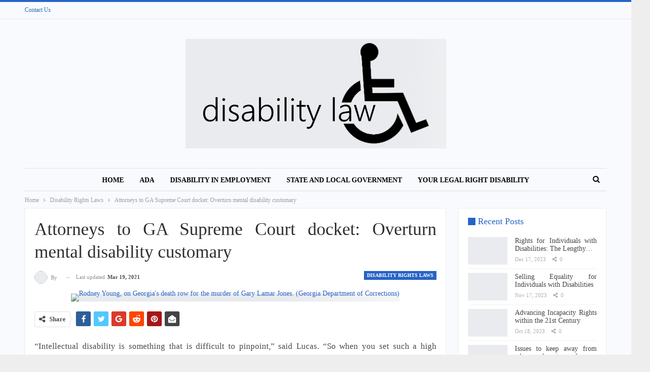

--- FILE ---
content_type: text/html; charset=UTF-8
request_url: https://disabilitylaw.news/attorneys-to-ga-supreme-court-docket-overturn-mental-disability-customary/
body_size: 25875
content:
<!DOCTYPE html>
<!--[if IE 8]><html class="ie ie8" lang="en-US"> <![endif]-->
<!--[if IE 9]><html class="ie ie9" lang="en-US"> <![endif]-->
<!--[if gt IE 9]><!--><html lang="en-US"> <!--<![endif]--><head><script data-no-optimize="1">var litespeed_docref=sessionStorage.getItem("litespeed_docref");litespeed_docref&&(Object.defineProperty(document,"referrer",{get:function(){return litespeed_docref}}),sessionStorage.removeItem("litespeed_docref"));</script> <meta charset="UTF-8"><meta http-equiv="X-UA-Compatible" content="IE=edge"><meta name="viewport" content="width=device-width, initial-scale=1.0"><link rel="pingback" href="https://disabilitylaw.news/xmlrpc.php"/><title>Attorneys to GA Supreme Court docket: Overturn mental disability customary &#8211; DISABILITY LAW</title><meta name='robots' content='max-image-preview:large' /><meta property="og:locale" content="en_us"/><meta property="og:site_name" content="DISABILITY LAW"/><meta property="og:url" content="https://disabilitylaw.news/attorneys-to-ga-supreme-court-docket-overturn-mental-disability-customary/"/><meta property="og:title" content="Attorneys to GA Supreme Court docket: Overturn mental disability customary"/><meta property="og:image" content="https://disabilitylaw.news/wp-content/uploads/2021/03/Lawyers-to-GA-Supreme-Court-Overturn-intellectual-disability-standard.jpg"/><meta property="article:section" content="Disability Rights Laws"/><meta property="article:tag" content="Supreme"/><meta property="og:description" content="&quot;Intellectual disability is something that is difficult to pinpoint,&quot; said Lucas.  &quot;So when you set such a high standard it is almost impossible to meet.&quot;Of the other states with the death penalty, 21 allow defendants to prove that they are mentally "/><meta property="og:type" content="article"/><meta name="twitter:card" content="summary"/><meta name="twitter:url" content="https://disabilitylaw.news/attorneys-to-ga-supreme-court-docket-overturn-mental-disability-customary/"/><meta name="twitter:title" content="Attorneys to GA Supreme Court docket: Overturn mental disability customary"/><meta name="twitter:description" content="&quot;Intellectual disability is something that is difficult to pinpoint,&quot; said Lucas.  &quot;So when you set such a high standard it is almost impossible to meet.&quot;Of the other states with the death penalty, 21 allow defendants to prove that they are mentally "/><meta name="twitter:image" content="https://disabilitylaw.news/wp-content/uploads/2021/03/Lawyers-to-GA-Supreme-Court-Overturn-intellectual-disability-standard.jpg"/><link rel='dns-prefetch' href='//fonts.googleapis.com' /><link rel="alternate" type="application/rss+xml" title="DISABILITY LAW &raquo; Feed" href="https://disabilitylaw.news/feed/" /><link rel="alternate" title="oEmbed (JSON)" type="application/json+oembed" href="https://disabilitylaw.news/wp-json/oembed/1.0/embed?url=https%3A%2F%2Fdisabilitylaw.news%2Fattorneys-to-ga-supreme-court-docket-overturn-mental-disability-customary%2F" /><link rel="alternate" title="oEmbed (XML)" type="text/xml+oembed" href="https://disabilitylaw.news/wp-json/oembed/1.0/embed?url=https%3A%2F%2Fdisabilitylaw.news%2Fattorneys-to-ga-supreme-court-docket-overturn-mental-disability-customary%2F&#038;format=xml" /><style id='wp-img-auto-sizes-contain-inline-css' type='text/css'>img:is([sizes=auto i],[sizes^="auto," i]){contain-intrinsic-size:3000px 1500px}
/*# sourceURL=wp-img-auto-sizes-contain-inline-css */</style><style id="litespeed-ccss">ul{box-sizing:border-box}.entry-content{counter-reset:footnotes}:root{--wp--preset--font-size--normal:16px;--wp--preset--font-size--huge:42px}:root{--wp--preset--aspect-ratio--square:1;--wp--preset--aspect-ratio--4-3:4/3;--wp--preset--aspect-ratio--3-4:3/4;--wp--preset--aspect-ratio--3-2:3/2;--wp--preset--aspect-ratio--2-3:2/3;--wp--preset--aspect-ratio--16-9:16/9;--wp--preset--aspect-ratio--9-16:9/16;--wp--preset--color--black:#000;--wp--preset--color--cyan-bluish-gray:#abb8c3;--wp--preset--color--white:#fff;--wp--preset--color--pale-pink:#f78da7;--wp--preset--color--vivid-red:#cf2e2e;--wp--preset--color--luminous-vivid-orange:#ff6900;--wp--preset--color--luminous-vivid-amber:#fcb900;--wp--preset--color--light-green-cyan:#7bdcb5;--wp--preset--color--vivid-green-cyan:#00d084;--wp--preset--color--pale-cyan-blue:#8ed1fc;--wp--preset--color--vivid-cyan-blue:#0693e3;--wp--preset--color--vivid-purple:#9b51e0;--wp--preset--gradient--vivid-cyan-blue-to-vivid-purple:linear-gradient(135deg,rgba(6,147,227,1) 0%,#9b51e0 100%);--wp--preset--gradient--light-green-cyan-to-vivid-green-cyan:linear-gradient(135deg,#7adcb4 0%,#00d082 100%);--wp--preset--gradient--luminous-vivid-amber-to-luminous-vivid-orange:linear-gradient(135deg,rgba(252,185,0,1) 0%,rgba(255,105,0,1) 100%);--wp--preset--gradient--luminous-vivid-orange-to-vivid-red:linear-gradient(135deg,rgba(255,105,0,1) 0%,#cf2e2e 100%);--wp--preset--gradient--very-light-gray-to-cyan-bluish-gray:linear-gradient(135deg,#eee 0%,#a9b8c3 100%);--wp--preset--gradient--cool-to-warm-spectrum:linear-gradient(135deg,#4aeadc 0%,#9778d1 20%,#cf2aba 40%,#ee2c82 60%,#fb6962 80%,#fef84c 100%);--wp--preset--gradient--blush-light-purple:linear-gradient(135deg,#ffceec 0%,#9896f0 100%);--wp--preset--gradient--blush-bordeaux:linear-gradient(135deg,#fecda5 0%,#fe2d2d 50%,#6b003e 100%);--wp--preset--gradient--luminous-dusk:linear-gradient(135deg,#ffcb70 0%,#c751c0 50%,#4158d0 100%);--wp--preset--gradient--pale-ocean:linear-gradient(135deg,#fff5cb 0%,#b6e3d4 50%,#33a7b5 100%);--wp--preset--gradient--electric-grass:linear-gradient(135deg,#caf880 0%,#71ce7e 100%);--wp--preset--gradient--midnight:linear-gradient(135deg,#020381 0%,#2874fc 100%);--wp--preset--font-size--small:13px;--wp--preset--font-size--medium:20px;--wp--preset--font-size--large:36px;--wp--preset--font-size--x-large:42px;--wp--preset--spacing--20:.44rem;--wp--preset--spacing--30:.67rem;--wp--preset--spacing--40:1rem;--wp--preset--spacing--50:1.5rem;--wp--preset--spacing--60:2.25rem;--wp--preset--spacing--70:3.38rem;--wp--preset--spacing--80:5.06rem;--wp--preset--shadow--natural:6px 6px 9px rgba(0,0,0,.2);--wp--preset--shadow--deep:12px 12px 50px rgba(0,0,0,.4);--wp--preset--shadow--sharp:6px 6px 0px rgba(0,0,0,.2);--wp--preset--shadow--outlined:6px 6px 0px -3px rgba(255,255,255,1),6px 6px rgba(0,0,0,1);--wp--preset--shadow--crisp:6px 6px 0px rgba(0,0,0,1)}html{font-family:sans-serif;-ms-text-size-adjust:100%;-webkit-text-size-adjust:100%}body{margin:0}article,aside,header,main,nav,section{display:block}a{background-color:transparent}b{font-weight:700}h1{font-size:2em;margin:.67em 0}img{border:0}input{color:inherit;font:inherit;margin:0}input[type=submit]{-webkit-appearance:button}input::-moz-focus-inner{border:0;padding:0}input{line-height:normal}input[type=search]{-webkit-appearance:textfield;-moz-box-sizing:content-box;-webkit-box-sizing:content-box;box-sizing:content-box}input[type=search]::-webkit-search-cancel-button,input[type=search]::-webkit-search-decoration{-webkit-appearance:none}*{-webkit-box-sizing:border-box;-moz-box-sizing:border-box;box-sizing:border-box}:after,:before{-webkit-box-sizing:border-box;-moz-box-sizing:border-box;box-sizing:border-box}html{font-size:10px}body{font-family:"Helvetica Neue",Helvetica,Arial,sans-serif;font-size:14px;line-height:1.42857143;color:#333;background-color:#fff}input{font-family:inherit;font-size:inherit;line-height:inherit}a{color:#444;text-decoration:none}img{vertical-align:middle}.h1,h1{font-family:inherit;font-weight:500;line-height:1.1;color:inherit}.h1,h1{margin-top:20px;margin-bottom:10px}.h1,h1{font-size:36px}p{margin:0 0 10px}ul{margin-top:0;margin-bottom:10px}.container{margin-right:auto;margin-left:auto;padding-left:15px;padding-right:15px}@media (min-width:768px){.container{width:750px}}@media (min-width:992px){.container{width:970px}}@media (min-width:1200px){.container{width:1170px}}.row{margin-left:-15px;margin-right:-15px}.col-sm-4,.col-sm-8{position:relative;min-height:1px;padding-left:15px;padding-right:15px}@media (min-width:768px){.col-sm-4,.col-sm-8{float:left}.col-sm-8{width:66.66666667%}.col-sm-4{width:33.33333333%}}input[type=search]{-webkit-box-sizing:border-box;-moz-box-sizing:border-box;box-sizing:border-box}input[type=search]{-webkit-appearance:none}.tab-content>.tab-pane{display:none;visibility:hidden}.clearfix:after,.clearfix:before,.container:after,.container:before,.row:after,.row:before{content:" ";display:table}.clearfix:after,.container:after,.row:after{clear:both}@-ms-viewport{width:device-width}@media (max-width:767px){.hidden-xs{display:none!important}}.fa{display:inline-block;font:normal normal normal 14px/1 FontAwesome;font-size:inherit;text-rendering:auto;-webkit-font-smoothing:antialiased;-moz-osx-font-smoothing:grayscale}.fa-search:before{content:"\f002"}.fa-arrow-up:before{content:"\f062"}.fa-twitter:before{content:"\f099"}.fa-facebook:before{content:"\f09a"}.fa-pinterest:before{content:"\f0d2"}.fa-google:before{content:"\f1a0"}.fa-share-alt:before{content:"\f1e0"}.fa-whatsapp:before{content:"\f232"}.fa-reddit-alien:before{content:"\f281"}.fa-envelope-open:before{content:"\f2b6"}:root{--publisher-system-font:-apple-system,BlinkMacSystemFont,"Segoe UI","Roboto","Oxygen-Sans","Ubuntu","Cantarell","Helvetica Neue",sans-serif;--publisher-primary-color:#0080ce;--publisher-menu-height:calc(1px - 1px);--wp-adminbar-height:calc(1px - 1px)}body{font:14px/1.7 Lato,sans-serif;color:#5f6569;-webkit-text-size-adjust:100%;text-rendering:optimizeLegibility;font-size-adjust:auto}.site-header .site-branding .logo,h1{color:#2d2d2d}h1{line-height:1.3}h1{font-size:34px}.container,.content-wrap,body.boxed .main-wrap{max-width:var(--publisher-site-width);width:100%}@media only screen and (max-width:668px){.layout-2-col{margin-top:20px!important}}body.page-layout-2-col{--publisher-site-width:var(--publisher-site-width-2-col);--publisher-site-width-content:var(--publisher-site-width-2-col-content-col);--publisher-site-width-primary:var(--publisher-site-width-2-col-primary-col);--publisher-site-width-secondary:0}@media (min-width:768px){.layout-2-col .content-column{width:var(--publisher-site-width-content)}.layout-2-col .sidebar-column{width:var(--publisher-site-width-primary)}}a{text-decoration:none}input[type=search]{height:36px;width:100%;padding:6px 12px;font-size:14px;line-height:1.42857143;color:#555;background-color:#fff;background-image:none;border:1px solid #ccc;border-radius:0;-webkit-box-shadow:inset 0 1px 1px rgba(0,0,0,.075);box-shadow:inset 0 1px 1px rgba(0,0,0,.075)}input[type=submit]{border:none;color:#fff;border-radius:0;outline:0;height:auto;line-height:1.4;padding:8px 12px;vertical-align:middle;text-transform:uppercase!important;max-width:100%;white-space:normal}ul.menu{padding:0;margin:0;list-style:none}ul.menu a{text-decoration:none}ul.menu>li{float:left}ul.menu li>a{position:relative}.site-header .content-wrap{overflow:visible!important}.site-header>.header-inner>.content-wrap>.container{position:relative}.site-header .site-branding{margin:0}.site-header .site-branding .logo{margin:0;line-height:0;font-size:50px}.site-header .site-branding .logo img{max-width:100%}.site-header .site-branding .logo .site-title{display:none}.site-header .menu-action-buttons{position:absolute;top:0;bottom:0;right:0;width:35px;z-index:99}.header-style-1.site-header.boxed .menu-action-buttons{bottom:-3px}.site-header .menu-action-buttons.width-1{width:40px}.site-header .menu-action-buttons>div{min-width:37px;display:inline-block;float:right;height:100%;text-align:right;position:relative}.site-header .menu-action-buttons>div.close{opacity:1}.site-header .menu-action-buttons .search-container{z-index:1}.site-header .search-container .search-handler{position:absolute;right:3px;top:50%;margin-top:-15px;z-index:100;width:37px;height:26px;line-height:26px;text-align:center;display:inline-block;font-size:15px;color:#434343}.site-header .search-container .search-box{display:none;position:absolute;right:0;top:0;padding:0 36px 0 0;z-index:99;height:100%;width:100%;text-align:center}.site-header .search-container .search-box .search-form .search-field{border:none;width:100%;height:45px;background:0 0;line-height:45px;font-size:14px;color:#434343}.site-header .search-container .search-box .search-form input[type=submit]{display:none}.main-menu>li{margin-right:10px}.main-menu>li>a{line-height:48px;display:inline-block;padding:0 12px}.main-menu.menu>li>a:before{content:'';display:block;width:20%;height:3px;position:absolute;bottom:0;left:50%;transform:translateX(-50%);visibility:hidden}.main-menu.menu>li.current-menu-parent>a:before{width:100%;visibility:visible}.top-menu>li{line-height:25px;margin-right:15px}.top-menu.menu li{position:relative}.top-menu.menu li>a{color:#707070}.main-menu-wrapper{position:relative;margin-left:auto;margin-right:auto}.main-menu-wrapper .main-menu-container{position:relative}.site-header.boxed .main-menu-wrapper .main-menu-container{border-top:1px solid #dedede;border-bottom:3px solid #dedede;background:#fff}body.boxed .site-header .main-menu-wrapper{margin-left:auto;margin-right:auto;width:100%}.site-header.header-style-1 .header-inner{padding:40px 0}.site-header.header-style-1 .site-branding{text-align:center}.site-header.header-style-1 .main-menu.menu{text-align:center;height:68px;overflow-y:hidden;margin-bottom:-3px;padding-top:20px;margin-top:-20px}.site-header.header-style-1 .main-menu.menu>li{float:none;display:inline-block;margin:0 4px}.site-header.header-style-1 .search-container .search-box .search-form .search-field{text-align:center}.site-header.header-style-1 .main-menu-wrapper.menu-actions-btn-width-1 .main-menu-container{padding:0 40px}@media only screen and (max-width:992px){.main-menu>li{margin-right:10px}.site-header.header-style-1 .main-menu.menu>li{margin:0 4px}.main-menu>li>a{padding:0 4px}}.rh-header{display:none;min-width:300px;position:relative}.rh-header .rh-container{background-color:#222}@media only screen and (max-width:700px){body .site-header{display:none}.rh-header{display:block}}.rh-header .menu-container{position:absolute;top:0;right:0}.rh-header .menu-container .menu-handler{color:#fff;width:54px;height:54px;text-align:center;display:inline-block;font-size:18px;background-color:rgba(255,255,255,.05);position:relative;border-left:1px solid rgba(0,0,0,.07);float:right}.rh-header .menu-container .menu-handler .lines{display:inline-block;width:22px;height:2px;background:#ecf0f1;position:relative;margin-top:25.5px}.rh-header .menu-container .menu-handler .lines:after,.rh-header .menu-container .menu-handler .lines:before{display:inline-block;width:22px;height:2px;background:#ecf0f1;position:absolute;left:0;content:''}.rh-header .menu-container .menu-handler .lines:before{top:8px}.rh-header .menu-container .menu-handler .lines:after{top:-8px}.rh-cover .search-form{margin-top:35px;position:relative}.rh-cover .search-form input[type=search]{margin:0;background:rgba(255,255,255,.2);color:#fff;border:none;border-radius:3px;box-shadow:none;float:none;webkit-backface-visibility:hidden;backface-visibility:hidden}.rh-cover .search-form input[type=submit]{content:"\f002";position:absolute;right:0;top:0;display:inline-block;font:normal normal normal 14px/1 FontAwesome;text-rendering:auto;-webkit-font-smoothing:antialiased;-moz-osx-font-smoothing:grayscale;color:#fff;font-size:16px;background:0 0!important}.rh-cover .search-form ::-webkit-input-placeholder{color:#fff}.rh-cover .search-form ::-moz-placeholder{color:#fff}.rh-cover .search-form :-ms-input-placeholder{color:#fff}.rh-cover .search-form :-moz-placeholder{color:#fff}.rh-header .logo-container{padding:0 0 0 15px;line-height:54px;height:54px}.rh-header .logo-container.rh-img-logo{font-size:0}.rh-header .logo-container img{max-height:80%;max-width:80%}.rh-header .logo-container a{color:#fff}.rh-cover{position:fixed;top:0;left:-99%;z-index:9999;width:100%;visibility:hidden;overflow:auto;background:#191919;height:101%;height:calc(100% + 1px)}.noscroll{overflow:hidden}@media (max-width:767px){body{background-color:#f3f3f3!important}.main-wrap{background-color:#fff;overflow:auto;margin:auto;width:100%}}.rh-cover:before{height:60px;content:'';width:100%;position:absolute;background-color:#fff;opacity:.08;box-shadow:0 0 32px 0 #000;z-index:-1}.rh-cover .rh-close{width:20px;height:20px;position:absolute;right:25px;display:inline-block;top:21px;z-index:10}.rh-cover .rh-close:after,.rh-cover .rh-close:before{content:'';width:2px;height:18px;position:absolute;left:50%;margin-left:-1px;top:50%;margin-top:-10px;opacity:.65;background:#fff;transform:rotate(45deg);border-radius:5px}.rh-cover .rh-close:after{-webkit-transform:rotate(-45deg);-moz-transform:rotate(-45deg);transform:rotate(-45deg)}.rh-cover .rh-panel{padding:27px;position:absolute;top:0;left:0;width:100%}.rh-cover .rh-p-h{line-height:60px;margin:-27px -27px 20px;padding:0 23px;font-size:14px;color:#fff;height:60px;position:relative}.rh-header.light .rh-container{background:#fff;border-bottom:1px solid #e5e5e5}.rh-header.light .logo-container a{color:#2c2c2c}.rh-header.light .menu-container .menu-handler .lines,.rh-header.light .menu-container .menu-handler .lines:after,.rh-header.light .menu-container .menu-handler .lines:before{background:#2c2c2c}.topbar{height:35px;overflow:hidden}.topbar .topbar-inner{padding:4px 0}.topbar.topbar-style-1 .section-menu{height:26px}.topbar.topbar-style-1 .section-menu{max-width:80%}.topbar.topbar-style-1 .section-menu:first-child:last-child{max-width:100%}.site-header.boxed .topbar .topbar-inner{border-bottom:1px solid #efefef;border-bottom:1px solid rgba(0,0,0,.07)}body{background:#fff;text-decoration-skip:ink}body.boxed{background-color:#eee}body.boxed .content-wrap{padding-left:5px;padding-right:5px}body.boxed .bf-breadcrumb>.bf-breadcrumb-container{margin-left:5px!important;margin-right:5px!important}@media (max-width:980px){body.boxed .content-wrap{padding-left:0;padding-right:0}}.main-wrap{margin:0 auto}.content-wrap,.main-wrap,main.content-container{position:relative}body.active-top-line{border-top:3px solid transparent}.main-wrap .container{width:100%}@media (min-width:768px){.boxed .main-wrap{width:100%!important}}@media only screen and (max-width:768px){.boxed .main-wrap{max-width:100%!important}}body.boxed .main-wrap{padding:0;background-color:#fff;-webkit-box-sizing:inherit;-moz-box-sizing:inherit;box-sizing:inherit;-webkit-box-shadow:0 0 2px rgba(0,0,0,.27);-moz-box-shadow:0 0 2px rgba(0,0,0,.27);box-shadow:0 0 2px rgba(0,0,0,.27)}@media only screen and (max-width:480px){.col-sm-4,.col-sm-8{padding-left:15px!important;padding-right:15px!important}}.content-wrap{margin:0 auto;padding:0;min-width:300px}.container{width:100%}.term-badges .term-badge{display:inline-block;line-height:0}.term-badges a{color:#8b8b8b;padding:0 0 4px}.term-badges.floated a{padding:2px 7px;color:#fff;margin-right:3px;margin-bottom:3px;display:inline-block;line-height:1.7;max-width:150px;white-space:nowrap;overflow:hidden;text-overflow:ellipsis;vertical-align:top}.term-badges.floated{position:absolute;top:0;left:0;z-index:1;line-height:0;font-size:0}.img-holder{position:relative;width:80px;display:inline-block;float:left;margin-right:15px}.bs-ll-a .img-holder:before,.bs-ll-a img[data-src]:not(.b-loaded){opacity:1;background-color:#e9ebee;background-image:linear-gradient(to left,#e9ebee 0,#f4f5f6 20%,#e9ebee 40%,#e9ebee 100%);background-repeat:no-repeat;background-size:1000px 900px;-webkit-animation:bs-lazy-anim 1s infinite linear forwards;-moz-animation:bs-lazy-anim 1s infinite linear forwards;animation:bs-lazy-anim 1.01s infinite linear forwards}@-webkit-keyframes bs-lazy-anim{from{background-position:-800px 0}to{background-position:400px 0}}@keyframes bs-lazy-anim{from{background-position:-800px 0}to{background-position:400px 0}}.img-holder:before{display:block;content:" ";width:100%;padding-top:70%}.search-field::-ms-clear{display:none}.search-form input[type=search]{float:left;height:38px;line-height:38px;margin-right:8px;font-size:12px;box-shadow:none}.search-form input[type=submit]{height:38px}.post-meta{padding-top:2px;font-style:inherit}.post-meta .time{margin-right:10px}.post-meta .share{float:none;margin-right:10px;font-style:normal}.post-meta .share{white-space:nowrap}.post-meta .share .bf-icon{display:inline-block;margin-right:3px}.post-meta .post-author-avatar img{margin-right:5px;margin-top:-2px}.post-meta>span:last-child{margin-right:0!important}.container{margin-right:auto!important;margin-left:auto!important}.listing .listing-item{min-height:0}.post-related .listing-item .title{font-size:15px;line-height:1.4}.post-related .include-last-mobile .listing-item:last-child{display:none}@media only screen and (max-width:600px){.post-related .include-last-mobile .listing-item:last-child{display:block}}.entry-content{font-size:14px;line-height:1.6;color:#4a4a4a;padding-bottom:20px}.entry-content p{margin-bottom:17px}.back-top{color:#fff;width:40px;height:40px;position:fixed;bottom:10px;right:10px;text-align:center;line-height:42px;z-index:9999;opacity:0;visibility:hidden;font-size:16px;-webkit-box-shadow:0 1px 2px 0 rgba(0,0,0,.09);-moz-box-shadow:0 1px 2px 0 rgba(0,0,0,.09);box-shadow:0 1px 2px 0 rgba(0,0,0,.09)}.bs-pagination-wrapper{position:relative}.search-container{position:relative}@media only screen and (max-width:1000px){.container{width:100%}.content-wrap{padding:0}}@media only screen and (max-width:420px){.widget{margin-bottom:15px}}@media only screen and (max-width:668px){body{padding:0}}.bf-breadcrumb .bf-breadcrumb-items{padding:0;margin:0;list-style:none;font-size:0}.bf-breadcrumb .bf-breadcrumb-item{display:inline-block;font-size:12px;line-height:22px}.bf-breadcrumb .bf-breadcrumb-item:after{display:inline-block;font-family:FontAwesome;font-style:normal;font-weight:400;line-height:22px;-webkit-font-smoothing:antialiased;-moz-osx-font-smoothing:grayscale;content:'\f105';margin-left:9px;margin-right:9px;color:#929292;vertical-align:top}.bf-breadcrumb .bf-breadcrumb-item.bf-breadcrumb-end:after,.bf-breadcrumb .bf-breadcrumb-item:last-child:after{display:none}.bf-breadcrumb .bf-breadcrumb-item span{vertical-align:top}.bf-breadcrumb .bf-breadcrumb-item a,.bf-breadcrumb .bf-breadcrumb-item span{color:#9e9e9e;display:inline-block}.bf-breadcrumb.bc-top-style{padding:7px 0 0}@media only screen and (max-width:680px){body.single .bf-breadcrumb .bf-breadcrumb-item:last-child{display:none}}.sidebar-column-primary{z-index:1000}.listing.scolumns-3 .listing-item{width:33.3333%;float:left}.listing.scolumns-3 .listing-item:nth-child(3n-2){padding-right:12px;clear:left}@media only screen and (max-width:600px){.listing.scolumns-3 .listing-item{width:50%;float:left}.listing.scolumns-3 .listing-item:nth-child(even){padding-right:0;padding-left:12px;clear:none}}@media only screen and (max-width:320px){.listing.scolumns-3 .listing-item{width:100%!important;padding-left:0!important;padding-right:0!important;clear:none!important}}.listing-item-tb-2{margin-bottom:20px;position:relative}.listing-item-tb-2 .term-badges.floated{left:0}.listing-item-tb-2 .item-inner{position:relative}.listing-item-tb-2 .title{margin:0}.listing-item-tb-2 .title a{color:inherit}.listing-item-tb-2 .featured{margin-bottom:10px;line-height:0;position:relative}.listing-item-tb-2 .img-holder{width:100%;margin-right:0;float:none;display:block}.listing-item-tb-2 .img-holder:before{padding-top:70%}.listing-widget,.widget .listing-widget{padding:0;margin:0;list-style:none}.listing-widget .listing-item{padding-bottom:8px;margin-bottom:8px;border-bottom:1px solid rgba(0,0,0,.05)}.listing-widget .img-holder{width:80px}.listing-widget .img-holder:before{padding-top:70%}.listing-widget .listing-item .post-meta{margin-top:2px}.listing-widget.listing-widget-thumbnail .listing-item .title{font-size:14px;margin:0;line-height:1.2}.widget ul{padding-left:20px;margin-bottom:0}.widget li{margin-bottom:7px}.section-heading{margin:0 0 15px;font-size:16px;line-height:20px;position:relative}.section-heading .h-text,.section-heading:after{display:inline-block}.section-heading:after{background:rgba(0,0,0,.08);content:'';height:4px;position:absolute;top:0;left:0;width:100%}.section-heading .h-text{position:relative;z-index:1}.section-heading.sh-t7{padding:0}.section-heading.sh-t7:after{display:none}.section-heading.sh-t7:before{content:'';display:inline-block;height:3px;position:absolute;top:50%;margin-top:-1.5px;bottom:0;left:0;width:100%;background:#ededed;background:rgba(0,0,0,.07)}.section-heading.sh-t7>.h-text:last-child:first-child{position:relative;padding:0 15px 0 24px;background:#fff}.section-heading.sh-t7>.h-text:last-child:first-child:before{display:inline-block;content:'';position:absolute;left:0;right:0;height:15px;width:15px;background:#000;top:50%;margin-top:-7.5px}.section-heading.sh-t7 .h-text{padding:0}.post-meta.single-post-meta,.post-meta.single-post-meta a{color:#3a3a3a}.post-meta.single-post-meta .post-author-avatar,.post-meta.single-post-meta .time{float:none;margin:0 12px 0 0;white-space:nowrap;line-height:26px;display:inline-block}.post-meta.single-post-meta>a+span:before{content:' ';display:inline-block;width:9px;margin-right:12px;height:1px;background:rgba(0,0,0,.23);vertical-align:middle}.post-meta.single-post-meta b{color:#4d4d4d;margin-left:2px}.post-meta.single-post-meta .post-author-a.post-author-avatar .avatar{border-radius:50%;margin:0}.post-meta.single-post-meta .post-author-a.post-author-avatar .avatar+.post-author-name{margin-left:7px}.post-meta.single-post-meta .post-author-name{text-transform:capitalize!important;max-width:150px;white-space:nowrap;overflow:hidden;text-overflow:ellipsis;display:inline-block;vertical-align:middle}.post-meta.single-post-meta .post-author-a,.post-meta.single-post-meta .time{color:rgba(0,0,0,.44)}.single-post-title{line-height:1.3}.single-featured{text-align:center;display:block;margin:0 0 20px;line-height:0;position:relative}.single-featured img{max-width:100%;height:auto!important}.single-post-share{list-style:none;padding:0;font-size:0}.single-post-share.top-share{margin-bottom:10px}.single-post-share .post-share-btn{background:#fff;border:1px solid #e2e2e2;line-height:30px;display:inline-block;padding:0 5px;border-radius:30px;font-size:12px;color:#4d4d4d;margin-right:8px;margin-bottom:9px;vertical-align:top}.single-post-share .post-share-btn .bf-icon,.single-post-share .post-share-btn .text{line-height:30px;vertical-align:top}.single-post-share .post-share-btn .text{font-size:12px}.single-post-share .post-share-btn .bf-icon{font-size:15px;margin:0 3px}.single-post-share .share-handler{float:left;position:relative}.share-handler-wrap{overflow:hidden;height:33px}.post-share .post-share-btn-group{overflow:hidden;float:right;margin-bottom:10px}.single-post-share .social-item{margin:0 6px 4px 0;float:left}.single-post-share .social-item a{line-height:30px;min-width:30px;display:inline-block;padding:0;border-radius:30px;font-size:14px;color:#fff;overflow:hidden;text-align:center}.single-post-share .social-item a .bf-icon{line-height:30px;vertical-align:top;color:#fff;display:inline-block}.single-post-share .social-item a .bf-icon{font-size:16px}.single-post-share .social-item.whatsapp .bf-icon{font-size:16px;font-weight:700}.single-post-share .social-item.facebook a{background-color:#2d5f9a;color:#133d6d}.single-post-share .social-item.twitter a{background-color:#53c7ff;color:#2e86b1}.single-post-share .social-item.google_plus a{background-color:#d93b2b;color:#9a2317}.single-post-share .social-item.pinterest a{background-color:#a41719;color:#670d0e}.single-post-share .social-item.email a{background-color:#444;color:#313131}.single-post-share .social-item.reddit a{background-color:#ff4500;color:#bb3200}.single-post-share .social-item.whatsapp a{background-color:#00e676;color:#02a252}.single-post-share .social-item .bf-icon{vertical-align:middle}.single-post-share .social-item.whatsapp{display:none}@media only screen and (max-width:780px){.single-post-share .social-item.whatsapp{display:inline-block}}@media only screen and (max-width:540px){.post-share .post-share-btn-group{float:left}.share-handler-wrap{clear:both}}@media only screen and (max-width:420px){.single-post-share .post-share-btn{margin-bottom:4px!important}}.post-share.style-4 .share-handler{margin:0 12px 12px 0}.post-share .share-handler:after,.post-share .share-handler:before{border:solid 6px transparent;content:" ";height:0;width:0;position:absolute;top:50%;right:-12px;border-left-color:#d7d7d7;margin-top:-6px}.post-share .share-handler:after{border:solid 5px transparent;border-left-color:#fff;right:-10px;margin-top:-5px}.post-share .post-share-btn,.post-share .social-item a{border-radius:3px;padding:0 5px}.post-share.style-5 .bf-icon{font-size:22px!important}.post-share.style-5 .social-item a .bf-icon{line-height:44px;font-weight:400}.post-share.style-5 .social-item{margin:0 6px 6px 0}.single-post-share .social-item{margin-bottom:8px}.single-post-share.top-share.style-4{margin-bottom:7px}.post-share.style-4 .share-handler.post-share-btn{padding:0 8px 0 5px}.post-share.style-4 .social-item a{padding:0}.post-share.style-4 .social-item .bf-icon{display:inline-block;height:100%;background:rgba(0,0,0,.25);padding:0 6px;min-width:30px}.post-share.style-4 .social-item .icon:last-child:first-child .bf-icon{background:0 0}.post-share.style-4 .share-handler .text{margin-left:2px;font-size:13px}.post-share.style-5 .social-item a{padding:0 10px;min-width:44px}.post-tp-1-header .post-meta-wrap{margin:15px 0 20px;padding:0}.post-tp-1-header .post-meta-wrap .post-meta{padding:0}.post-tp-1-header .term-badges{float:right;margin:0;display:inline;line-height:18px}.post-tp-1-header .term-badges a{background:#444;padding:0 6px;display:inline-block;line-height:18px;font-size:10px;color:#fff;margin:0 0 0 4px}.post-tp-1-header .term-badges .term-badge:first-child a{margin:0}.post-tp-1-header .single-post-title{margin:0 0 15px}@media only screen and (max-width:420px){.post-tp-1-header .term-badges{float:none;margin-bottom:10px;display:block}.post-tp-1-header .post-meta-wrap{margin:10px 0 12px;padding:0}}@media (min-width:768px){.active-sticky-sidebar .row.main-section{display:flex}}:root{--publisher-spacing:20;--publisher-spacing-half:calc(var(--publisher-spacing)/2);--publisher-spacing-80-percent:calc(var(--publisher-spacing)*0.83);--publisher-spacing-60-percent:calc(var(--publisher-spacing)*0.66)}.col-sm-4,.col-sm-8,.container{padding-left:calc(var(--publisher-spacing-half)*1px);padding-right:calc(var(--publisher-spacing-half)*1px)}.row{margin-left:calc(var(--publisher-spacing-half)*-1px);margin-right:calc(var(--publisher-spacing-half)*-1px)}.sidebar>*{margin-bottom:calc(var(--publisher-spacing)*1px)}.single-container,.widget{margin-bottom:calc(var(--publisher-spacing)*1px)}.layout-2-col{margin-top:calc(var(--publisher-spacing-80-percent)*1px)}.layout-2-col.layout-bc-before{margin-top:calc(var(--publisher-spacing-half)*1px)}.main-section{margin-bottom:calc(var(--publisher-spacing-half)*1px)}.section-heading{margin-bottom:calc(var(--publisher-spacing-60-percent)*1px)}body.boxed .content-wrap{padding-left:38px;padding-right:38px}body.boxed .bf-breadcrumb>.bf-breadcrumb-container{margin-left:38px!important;margin-right:38px!important}@media (max-width:980px){body.boxed .content-wrap{padding-left:0;padding-right:0}body.boxed .bf-breadcrumb>.bf-breadcrumb-container{margin-left:0!important;margin-right:0!important}}.widget{background:#fff;padding:19px;box-shadow:none;border:1px solid #ebebeb}.post-template-1 .single-container>.post{background:#fff;padding:19px;box-shadow:none;border:1px solid #ebebeb}.listing-item .term-badges.floated{top:0}.listing-item .term-badges.floated a{margin-bottom:3px;margin-top:0}body .site-header.site-header .main-menu.menu>li.current-menu-parent>a{color:#fff!important}a{text-decoration:none}body.boxed .main-wrap{box-shadow:none;background-color:#f9fafd}.layout-2-col.layout-bc-before{margin-top:5px!important}.listing-item .term-badges.floated a,.listing-item .title,.post-template-1 .single-post-title,.section-heading{-webkit-font-smoothing:antialiased;-moz-osx-font-smoothing:grayscale}.topbar-style-1{border-bottom-style:solid;border-bottom-width:1px}.site-header.boxed .topbar .topbar-inner{border-bottom:0}.site-header .site-branding .logo img{max-width:103%}body.active-top-line{border-top-width:4px!important}.site-header.boxed .main-menu-wrapper .main-menu-container{border-bottom-width:1px}.main-menu.menu>li>a:before{display:none}.section-heading.sh-t7:before{display:none}.section-heading.sh-t7 .h-text{line-height:15px}.section-heading.sh-t7{line-height:14px;margin-bottom:24px}.section-heading.sh-t7>.h-text:last-child:first-child{padding:0 15px 0 20px}.section-heading.sh-t7.sh-s1>.h-text:last-child:first-child{background:0 0}.listing-item .term-badges.floated a{line-height:17px;padding:2px 9px}:root{--publisher-site-width-2-col:1280px;--publisher-site-width-1-col:1280px;--publisher-site-width-2-col-content-col:73%;--publisher-site-width-2-col-primary-col:27%}:root{--publisher-site-width-3-col:1300px;--publisher-site-width-3-col-content-col:47%;--publisher-site-width-3-col-primary-col:26.5%;--publisher-site-width-3-col-secondary-col:26.5%}:root{--publisher-spacing:24}:root{--publisher-primary-color:#2863c6}.main-menu.menu>li.current-menu-parent>a:before,.term-badges.floated a,.back-top,.post-tp-1-header .term-badges a,.site-header.site-header .main-menu.menu>li.current-menu-parent>a,.site-header.site-header .main-menu.menu>li.current-post-ancestor>a{background-color:#2863c6!important}.bs-theme input[type=submit]{background-color:#2863c6}.single-post-content a{color:#2863c6}body.active-top-line{border-color:#2863c6}.section-heading.sh-t7>.h-text{color:#2863c6}.section-heading.sh-t7>.h-text:first-child:last-child:before{background-color:#2863c6}.section-heading.sh-t7.sh-s1>.h-text,.section-heading.sh-t7.sh-s1>.h-text{color:}.site-header .top-menu.menu>li>a{color:#1e73be}.topbar-style-1{border-color:#e7e7e7;border-bottom-style:solid;border-bottom-width:1px}.site-header.boxed .main-menu-wrapper .main-menu-container{border-top-color:#e0e1e3}.site-header.header-style-1.boxed .main-menu-wrapper .main-menu-container{border-bottom-color:#dedede!important}.site-header .search-container .search-handler,.site-header .main-menu>li>a,.site-header .search-container .search-box .search-form .search-field{color:#000}.site-header .search-container .search-box .search-form .search-field::-webkit-input-placeholder{color:#000}.site-header .search-container .search-box .search-form .search-field::-moz-placeholder{color:#000}.site-header .search-container .search-box .search-form .search-field:-ms-input-placeholder{color:#000}.site-header .search-container .search-box .search-form .search-field:-moz-placeholder{color:#000}.site-header.boxed.header-style-1 .main-menu-wrapper .main-menu-container{background-color:#f9fafd}body.bs-theme{font-family:'Roboto';font-weight:400;font-size:14px;text-align:justify;text-transform:inherit;color:#111}.post-meta,.post-meta a{font-family:'Roboto';font-weight:400;font-size:11px;text-transform:none;color:#aeaeae}.term-badges .term-badge{font-family:'Roboto';font-weight:700;font-size:9px;text-transform:uppercase}h1,.h1,.search-form input[type=submit],.listing-widget .listing-item .title,input[type=submit],.section-heading .h-text,.single-container .post-share a{font-family:'Roboto';font-weight:500;text-transform:inherit}h1,.h1{font-size:34px}.single-post-title{font-family:'Roboto';font-weight:400;text-transform:none}.post-template-1 .single-post-title{font-size:36px}.entry-content{font-family:'Roboto';font-weight:400;line-height:28px;font-size:17px;text-align:inherit;text-transform:initial;color:#4a4a4a}.main-menu li>a,.main-menu li{font-family:'Roboto';font-weight:700;font-size:14px;text-align:inherit;text-transform:uppercase}.top-menu.menu>li>a,.top-menu.menu>li{font-family:'Roboto';font-weight:400;font-size:12px;text-align:inherit;text-transform:capitalize}.listing-item-tb-2 .title{font-family:'Roboto';font-weight:500;line-height:18px;font-size:13px;text-align:inherit;text-transform:none;color:#383838}.section-heading .h-text{font-family:'Roboto';font-weight:500;line-height:22px;font-size:18px;text-transform:capitalize}</style><link rel="preload" data-asynced="1" data-optimized="2" as="style" onload="this.onload=null;this.rel='stylesheet'" href="https://disabilitylaw.news/wp-content/litespeed/ucss/a313d3d22fadd0d2cbac2c22739e0674.css?ver=8cef6" /><script data-optimized="1" type="litespeed/javascript" data-src="https://disabilitylaw.news/wp-content/plugins/litespeed-cache/assets/js/css_async.min.js"></script> <style id='wp-block-calendar-inline-css' type='text/css'>.wp-block-calendar{text-align:center}.wp-block-calendar td,.wp-block-calendar th{border:1px solid;padding:.25em}.wp-block-calendar th{font-weight:400}.wp-block-calendar caption{background-color:inherit}.wp-block-calendar table{border-collapse:collapse;width:100%}.wp-block-calendar table.has-background th{background-color:inherit}.wp-block-calendar table.has-text-color th{color:inherit}.wp-block-calendar :where(table:not(.has-text-color)){color:#40464d}.wp-block-calendar :where(table:not(.has-text-color)) td,.wp-block-calendar :where(table:not(.has-text-color)) th{border-color:#ddd}:where(.wp-block-calendar table:not(.has-background) th){background:#ddd}
/*# sourceURL=https://disabilitylaw.news/wp-includes/blocks/calendar/style.min.css */</style><style id='global-styles-inline-css' type='text/css'>:root{--wp--preset--aspect-ratio--square: 1;--wp--preset--aspect-ratio--4-3: 4/3;--wp--preset--aspect-ratio--3-4: 3/4;--wp--preset--aspect-ratio--3-2: 3/2;--wp--preset--aspect-ratio--2-3: 2/3;--wp--preset--aspect-ratio--16-9: 16/9;--wp--preset--aspect-ratio--9-16: 9/16;--wp--preset--color--black: #000000;--wp--preset--color--cyan-bluish-gray: #abb8c3;--wp--preset--color--white: #ffffff;--wp--preset--color--pale-pink: #f78da7;--wp--preset--color--vivid-red: #cf2e2e;--wp--preset--color--luminous-vivid-orange: #ff6900;--wp--preset--color--luminous-vivid-amber: #fcb900;--wp--preset--color--light-green-cyan: #7bdcb5;--wp--preset--color--vivid-green-cyan: #00d084;--wp--preset--color--pale-cyan-blue: #8ed1fc;--wp--preset--color--vivid-cyan-blue: #0693e3;--wp--preset--color--vivid-purple: #9b51e0;--wp--preset--gradient--vivid-cyan-blue-to-vivid-purple: linear-gradient(135deg,rgb(6,147,227) 0%,rgb(155,81,224) 100%);--wp--preset--gradient--light-green-cyan-to-vivid-green-cyan: linear-gradient(135deg,rgb(122,220,180) 0%,rgb(0,208,130) 100%);--wp--preset--gradient--luminous-vivid-amber-to-luminous-vivid-orange: linear-gradient(135deg,rgb(252,185,0) 0%,rgb(255,105,0) 100%);--wp--preset--gradient--luminous-vivid-orange-to-vivid-red: linear-gradient(135deg,rgb(255,105,0) 0%,rgb(207,46,46) 100%);--wp--preset--gradient--very-light-gray-to-cyan-bluish-gray: linear-gradient(135deg,rgb(238,238,238) 0%,rgb(169,184,195) 100%);--wp--preset--gradient--cool-to-warm-spectrum: linear-gradient(135deg,rgb(74,234,220) 0%,rgb(151,120,209) 20%,rgb(207,42,186) 40%,rgb(238,44,130) 60%,rgb(251,105,98) 80%,rgb(254,248,76) 100%);--wp--preset--gradient--blush-light-purple: linear-gradient(135deg,rgb(255,206,236) 0%,rgb(152,150,240) 100%);--wp--preset--gradient--blush-bordeaux: linear-gradient(135deg,rgb(254,205,165) 0%,rgb(254,45,45) 50%,rgb(107,0,62) 100%);--wp--preset--gradient--luminous-dusk: linear-gradient(135deg,rgb(255,203,112) 0%,rgb(199,81,192) 50%,rgb(65,88,208) 100%);--wp--preset--gradient--pale-ocean: linear-gradient(135deg,rgb(255,245,203) 0%,rgb(182,227,212) 50%,rgb(51,167,181) 100%);--wp--preset--gradient--electric-grass: linear-gradient(135deg,rgb(202,248,128) 0%,rgb(113,206,126) 100%);--wp--preset--gradient--midnight: linear-gradient(135deg,rgb(2,3,129) 0%,rgb(40,116,252) 100%);--wp--preset--font-size--small: 13px;--wp--preset--font-size--medium: 20px;--wp--preset--font-size--large: 36px;--wp--preset--font-size--x-large: 42px;--wp--preset--spacing--20: 0.44rem;--wp--preset--spacing--30: 0.67rem;--wp--preset--spacing--40: 1rem;--wp--preset--spacing--50: 1.5rem;--wp--preset--spacing--60: 2.25rem;--wp--preset--spacing--70: 3.38rem;--wp--preset--spacing--80: 5.06rem;--wp--preset--shadow--natural: 6px 6px 9px rgba(0, 0, 0, 0.2);--wp--preset--shadow--deep: 12px 12px 50px rgba(0, 0, 0, 0.4);--wp--preset--shadow--sharp: 6px 6px 0px rgba(0, 0, 0, 0.2);--wp--preset--shadow--outlined: 6px 6px 0px -3px rgb(255, 255, 255), 6px 6px rgb(0, 0, 0);--wp--preset--shadow--crisp: 6px 6px 0px rgb(0, 0, 0);}:where(.is-layout-flex){gap: 0.5em;}:where(.is-layout-grid){gap: 0.5em;}body .is-layout-flex{display: flex;}.is-layout-flex{flex-wrap: wrap;align-items: center;}.is-layout-flex > :is(*, div){margin: 0;}body .is-layout-grid{display: grid;}.is-layout-grid > :is(*, div){margin: 0;}:where(.wp-block-columns.is-layout-flex){gap: 2em;}:where(.wp-block-columns.is-layout-grid){gap: 2em;}:where(.wp-block-post-template.is-layout-flex){gap: 1.25em;}:where(.wp-block-post-template.is-layout-grid){gap: 1.25em;}.has-black-color{color: var(--wp--preset--color--black) !important;}.has-cyan-bluish-gray-color{color: var(--wp--preset--color--cyan-bluish-gray) !important;}.has-white-color{color: var(--wp--preset--color--white) !important;}.has-pale-pink-color{color: var(--wp--preset--color--pale-pink) !important;}.has-vivid-red-color{color: var(--wp--preset--color--vivid-red) !important;}.has-luminous-vivid-orange-color{color: var(--wp--preset--color--luminous-vivid-orange) !important;}.has-luminous-vivid-amber-color{color: var(--wp--preset--color--luminous-vivid-amber) !important;}.has-light-green-cyan-color{color: var(--wp--preset--color--light-green-cyan) !important;}.has-vivid-green-cyan-color{color: var(--wp--preset--color--vivid-green-cyan) !important;}.has-pale-cyan-blue-color{color: var(--wp--preset--color--pale-cyan-blue) !important;}.has-vivid-cyan-blue-color{color: var(--wp--preset--color--vivid-cyan-blue) !important;}.has-vivid-purple-color{color: var(--wp--preset--color--vivid-purple) !important;}.has-black-background-color{background-color: var(--wp--preset--color--black) !important;}.has-cyan-bluish-gray-background-color{background-color: var(--wp--preset--color--cyan-bluish-gray) !important;}.has-white-background-color{background-color: var(--wp--preset--color--white) !important;}.has-pale-pink-background-color{background-color: var(--wp--preset--color--pale-pink) !important;}.has-vivid-red-background-color{background-color: var(--wp--preset--color--vivid-red) !important;}.has-luminous-vivid-orange-background-color{background-color: var(--wp--preset--color--luminous-vivid-orange) !important;}.has-luminous-vivid-amber-background-color{background-color: var(--wp--preset--color--luminous-vivid-amber) !important;}.has-light-green-cyan-background-color{background-color: var(--wp--preset--color--light-green-cyan) !important;}.has-vivid-green-cyan-background-color{background-color: var(--wp--preset--color--vivid-green-cyan) !important;}.has-pale-cyan-blue-background-color{background-color: var(--wp--preset--color--pale-cyan-blue) !important;}.has-vivid-cyan-blue-background-color{background-color: var(--wp--preset--color--vivid-cyan-blue) !important;}.has-vivid-purple-background-color{background-color: var(--wp--preset--color--vivid-purple) !important;}.has-black-border-color{border-color: var(--wp--preset--color--black) !important;}.has-cyan-bluish-gray-border-color{border-color: var(--wp--preset--color--cyan-bluish-gray) !important;}.has-white-border-color{border-color: var(--wp--preset--color--white) !important;}.has-pale-pink-border-color{border-color: var(--wp--preset--color--pale-pink) !important;}.has-vivid-red-border-color{border-color: var(--wp--preset--color--vivid-red) !important;}.has-luminous-vivid-orange-border-color{border-color: var(--wp--preset--color--luminous-vivid-orange) !important;}.has-luminous-vivid-amber-border-color{border-color: var(--wp--preset--color--luminous-vivid-amber) !important;}.has-light-green-cyan-border-color{border-color: var(--wp--preset--color--light-green-cyan) !important;}.has-vivid-green-cyan-border-color{border-color: var(--wp--preset--color--vivid-green-cyan) !important;}.has-pale-cyan-blue-border-color{border-color: var(--wp--preset--color--pale-cyan-blue) !important;}.has-vivid-cyan-blue-border-color{border-color: var(--wp--preset--color--vivid-cyan-blue) !important;}.has-vivid-purple-border-color{border-color: var(--wp--preset--color--vivid-purple) !important;}.has-vivid-cyan-blue-to-vivid-purple-gradient-background{background: var(--wp--preset--gradient--vivid-cyan-blue-to-vivid-purple) !important;}.has-light-green-cyan-to-vivid-green-cyan-gradient-background{background: var(--wp--preset--gradient--light-green-cyan-to-vivid-green-cyan) !important;}.has-luminous-vivid-amber-to-luminous-vivid-orange-gradient-background{background: var(--wp--preset--gradient--luminous-vivid-amber-to-luminous-vivid-orange) !important;}.has-luminous-vivid-orange-to-vivid-red-gradient-background{background: var(--wp--preset--gradient--luminous-vivid-orange-to-vivid-red) !important;}.has-very-light-gray-to-cyan-bluish-gray-gradient-background{background: var(--wp--preset--gradient--very-light-gray-to-cyan-bluish-gray) !important;}.has-cool-to-warm-spectrum-gradient-background{background: var(--wp--preset--gradient--cool-to-warm-spectrum) !important;}.has-blush-light-purple-gradient-background{background: var(--wp--preset--gradient--blush-light-purple) !important;}.has-blush-bordeaux-gradient-background{background: var(--wp--preset--gradient--blush-bordeaux) !important;}.has-luminous-dusk-gradient-background{background: var(--wp--preset--gradient--luminous-dusk) !important;}.has-pale-ocean-gradient-background{background: var(--wp--preset--gradient--pale-ocean) !important;}.has-electric-grass-gradient-background{background: var(--wp--preset--gradient--electric-grass) !important;}.has-midnight-gradient-background{background: var(--wp--preset--gradient--midnight) !important;}.has-small-font-size{font-size: var(--wp--preset--font-size--small) !important;}.has-medium-font-size{font-size: var(--wp--preset--font-size--medium) !important;}.has-large-font-size{font-size: var(--wp--preset--font-size--large) !important;}.has-x-large-font-size{font-size: var(--wp--preset--font-size--x-large) !important;}
/*# sourceURL=global-styles-inline-css */</style><style id='classic-theme-styles-inline-css' type='text/css'>/*! This file is auto-generated */
.wp-block-button__link{color:#fff;background-color:#32373c;border-radius:9999px;box-shadow:none;text-decoration:none;padding:calc(.667em + 2px) calc(1.333em + 2px);font-size:1.125em}.wp-block-file__button{background:#32373c;color:#fff;text-decoration:none}
/*# sourceURL=/wp-includes/css/classic-themes.min.css */</style> <script type="litespeed/javascript" data-src="https://disabilitylaw.news/wp-includes/js/jquery/jquery.min.js" id="jquery-core-js"></script> <link rel="https://api.w.org/" href="https://disabilitylaw.news/wp-json/" /><link rel="alternate" title="JSON" type="application/json" href="https://disabilitylaw.news/wp-json/wp/v2/posts/5563" /><link rel="EditURI" type="application/rsd+xml" title="RSD" href="https://disabilitylaw.news/xmlrpc.php?rsd" /><meta name="generator" content="WordPress 6.9" /><link rel="canonical" href="https://disabilitylaw.news/attorneys-to-ga-supreme-court-docket-overturn-mental-disability-customary/" /><link rel='shortlink' href='https://disabilitylaw.news/?p=5563' /><meta name="google-site-verification" content="kGAQu40CiwbxFqImc6OhPhszIbL2Y8LC3qaTi71IIx4" />
 <script type="application/ld+json">{
    "@context": "http://schema.org/",
    "@type": "Organization",
    "@id": "#organization",
    "logo": {
        "@type": "ImageObject",
        "url": "http://disabilitylaw.news/wp-content/uploads/2023/04/disability-law.png"
    },
    "url": "https://disabilitylaw.news/",
    "name": "DISABILITY LAW",
    "description": "DISABILITY LAW DAILY NEWS"
}</script> <script type="application/ld+json">{
    "@context": "http://schema.org/",
    "@type": "WebSite",
    "name": "DISABILITY LAW",
    "alternateName": "DISABILITY LAW DAILY NEWS",
    "url": "https://disabilitylaw.news/"
}</script> <script type="application/ld+json">{
    "@context": "http://schema.org/",
    "@type": "BlogPosting",
    "headline": "Attorneys to GA Supreme Court docket: Overturn mental disability customary",
    "description": "\"Intellectual disability is something that is difficult to pinpoint,\" said Lucas.  \"So when you set such a high standard it is almost impossible to meet.\"Of the other states with the death penalty, 21 allow defendants to prove that they are mentally ",
    "datePublished": "2021-03-19",
    "dateModified": "2021-03-19",
    "author": {
        "@type": "Person",
        "@id": "#person-",
        "name": ""
    },
    "image": "https://disabilitylaw.news/wp-content/uploads/2021/03/Lawyers-to-GA-Supreme-Court-Overturn-intellectual-disability-standard.jpg",
    "publisher": {
        "@id": "#organization"
    },
    "mainEntityOfPage": "https://disabilitylaw.news/attorneys-to-ga-supreme-court-docket-overturn-mental-disability-customary/"
}</script> <link rel="icon" href="https://disabilitylaw.news/wp-content/uploads/2020/12/cropped-DISABILITY-LAW-e1606997960572-32x32.png" sizes="32x32" /><link rel="icon" href="https://disabilitylaw.news/wp-content/uploads/2020/12/cropped-DISABILITY-LAW-e1606997960572-192x192.png" sizes="192x192" /><link rel="apple-touch-icon" href="https://disabilitylaw.news/wp-content/uploads/2020/12/cropped-DISABILITY-LAW-e1606997960572-180x180.png" /><meta name="msapplication-TileImage" content="https://disabilitylaw.news/wp-content/uploads/2020/12/cropped-DISABILITY-LAW-e1606997960572-270x270.png" /></head><body class="wp-singular post-template-default single single-post postid-5563 single-format-standard wp-theme-publisher bs-theme bs-publisher bs-publisher-online-magazine active-light-box active-top-line ltr close-rh page-layout-2-col page-layout-2-col-right boxed active-sticky-sidebar main-menu-sticky-smart main-menu-boxed active-ajax-search single-prim-cat-38 single-cat-38  bs-ll-a" dir="ltr"><div class="main-wrap content-main-wrap"><header id="header" class="site-header header-style-1 boxed" itemscope="itemscope" itemtype="https://schema.org/WPHeader"><section class="topbar topbar-style-1 hidden-xs hidden-xs"><div class="content-wrap"><div class="container"><div class="topbar-inner clearfix"><div class="section-menu"><div id="menu-top" class="menu top-menu-wrapper" role="navigation" itemscope="itemscope" itemtype="https://schema.org/SiteNavigationElement"><nav class="top-menu-container"><ul id="top-navigation" class="top-menu menu clearfix bsm-pure"><li id="menu-item-182" class="menu-item menu-item-type-post_type menu-item-object-page better-anim-fade menu-item-182"><a href="https://disabilitylaw.news/bs-contact-us/">Contact Us</a></li></ul></nav></div></div></div></div></div></section><div class="header-inner"><div class="content-wrap"><div class="container"><div id="site-branding" class="site-branding"><p  id="site-title" class="logo h1 img-logo">
<a href="https://disabilitylaw.news/" itemprop="url" rel="home">
<img data-lazyloaded="1" src="[data-uri]" width="529" height="222" id="site-logo" data-src="http://disabilitylaw.news/wp-content/uploads/2023/04/disability-law.png.webp"
alt="Publisher"  /><span class="site-title">Publisher - DISABILITY LAW DAILY NEWS</span>
</a></p></div></div></div></div><div id="menu-main" class="menu main-menu-wrapper show-search-item menu-actions-btn-width-1" role="navigation" itemscope="itemscope" itemtype="https://schema.org/SiteNavigationElement"><div class="main-menu-inner"><div class="content-wrap"><div class="container"><nav class="main-menu-container"><ul id="main-navigation" class="main-menu menu bsm-pure clearfix"><li id="menu-item-484" class="menu-item menu-item-type-custom menu-item-object-custom menu-item-home better-anim-fade menu-item-484"><a href="https://disabilitylaw.news/">Home</a></li><li id="menu-item-485" class="menu-item menu-item-type-taxonomy menu-item-object-category menu-term-39 better-anim-fade menu-item-485"><a href="https://disabilitylaw.news/category/ada/">ADA</a></li><li id="menu-item-486" class="menu-item menu-item-type-taxonomy menu-item-object-category menu-term-40 better-anim-fade menu-item-486"><a href="https://disabilitylaw.news/category/disability-in-employment/">Disability in employment</a></li><li id="menu-item-487" class="menu-item menu-item-type-taxonomy menu-item-object-category menu-term-41 better-anim-fade menu-item-487"><a href="https://disabilitylaw.news/category/state-and-local-government/">State and local government</a></li><li id="menu-item-488" class="menu-item menu-item-type-taxonomy menu-item-object-category menu-term-42 better-anim-fade menu-item-488"><a href="https://disabilitylaw.news/category/your-legal-right-disability/">Your Legal Right Disability</a></li><li id="menu-item-489" class="menu-item menu-item-type-taxonomy menu-item-object-category current-post-ancestor current-menu-parent current-post-parent menu-term-38 better-anim-fade menu-item-489"><a href="https://disabilitylaw.news/category/disability-rights-laws/">Disability Rights Laws</a></li></ul><div class="menu-action-buttons width-1"><div class="search-container close">
<span class="search-handler"><i class="fa fa-search"></i></span><div class="search-box clearfix"><form role="search" method="get" class="search-form clearfix" action="https://disabilitylaw.news">
<input type="search" class="search-field"
placeholder="Search..."
value="" name="s"
title="Search for:"
autocomplete="off">
<input type="submit" class="search-submit" value="Search"></form></div></div></div></nav></div></div></div></div></header><div class="rh-header clearfix light deferred-block-exclude"><div class="rh-container clearfix"><div class="menu-container close">
<span class="menu-handler"><span class="lines"></span></span></div><div class="logo-container rh-img-logo">
<a href="https://disabilitylaw.news/" itemprop="url" rel="home">
<img data-lazyloaded="1" src="[data-uri]" width="529" height="222" data-src="http://disabilitylaw.news/wp-content/uploads/2023/04/disability-law.png.webp"
alt="DISABILITY LAW"  data-bsrjs="http://disabilitylaw.news/wp-content/uploads/2023/04/disability-law.png"  />				</a></div></div></div><nav role="navigation" aria-label="Breadcrumbs" class="bf-breadcrumb clearfix bc-top-style"><div class="container bf-breadcrumb-container"><ul class="bf-breadcrumb-items" itemscope itemtype="http://schema.org/BreadcrumbList"><meta name="numberOfItems" content="3" /><meta name="itemListOrder" content="Ascending" /><li itemprop="itemListElement" itemscope itemtype="http://schema.org/ListItem" class="bf-breadcrumb-item bf-breadcrumb-begin"><a itemprop="item" href="https://disabilitylaw.news" rel="home"><span itemprop="name">Home</span></a><meta itemprop="position" content="1" /></li><li itemprop="itemListElement" itemscope itemtype="http://schema.org/ListItem" class="bf-breadcrumb-item"><a itemprop="item" href="https://disabilitylaw.news/category/disability-rights-laws/" ><span itemprop="name">Disability Rights Laws</span></a><meta itemprop="position" content="2" /></li><li itemprop="itemListElement" itemscope itemtype="http://schema.org/ListItem" class="bf-breadcrumb-item bf-breadcrumb-end"><span itemprop="name">Attorneys to GA Supreme Court docket: Overturn mental disability customary</span><meta itemprop="item" content="https://disabilitylaw.news/attorneys-to-ga-supreme-court-docket-overturn-mental-disability-customary/"/><meta itemprop="position" content="3" /></li></ul></div></nav><div class="content-wrap"><main id="content" class="content-container"><div class="container layout-2-col layout-2-col-1 layout-right-sidebar layout-bc-before post-template-1"><div class="row main-section"><div class="col-sm-8 content-column"><div class="single-container"><article id="post-5563" class="post-5563 post type-post status-publish format-standard has-post-thumbnail  category-disability-rights-laws tag-court tag-disability tag-intellectual tag-lawyers tag-overturn tag-standard tag-supreme single-post-content has-thumbnail"><div class="post-header post-tp-1-header"><h1 class="single-post-title">
<span class="post-title" itemprop="headline">Attorneys to GA Supreme Court docket: Overturn mental disability customary</span></h1><div class="post-meta-wrap clearfix"><div class="term-badges "><span class="term-badge term-38"><a href="https://disabilitylaw.news/category/disability-rights-laws/">Disability Rights Laws</a></span></div><div class="post-meta single-post-meta">
<a href="https://disabilitylaw.news/author/"
title="Browse Author Articles"
class="post-author-a post-author-avatar">
<img alt=''  data-src='https://disabilitylaw.news/wp-content/litespeed/avatar/aaa4a67af3c03688528d404f95356eac.jpg?ver=1768736574' class='avatar avatar-26 photo avatar-default' height='26' width='26' /><span class="post-author-name">By <b></b></span>		</a>
<span class="time"><time class="post-published updated"
datetime="2021-03-19T14:16:07+00:00">Last updated <b>Mar 19, 2021</b></time></span></div></div><div class="single-featured">
<a class="post-thumbnail open-lightbox" href="https://disabilitylaw.news/wp-content/uploads/2021/03/Lawyers-to-GA-Supreme-Court-Overturn-intellectual-disability-standard.jpg"><img  width="800" height="974" alt="Rodney Young, on Georgia&#039;s death row for the murder of Gary Lamar Jones.  (Georgia Department of Corrections)" data-src="https://disabilitylaw.news/wp-content/uploads/2021/03/Lawyers-to-GA-Supreme-Court-Overturn-intellectual-disability-standard.jpg.webp">						</a></div></div><div class="post-share single-post-share top-share clearfix style-4"><div class="post-share-btn-group"></div><div class="share-handler-wrap ">
<span class="share-handler post-share-btn rank-default">
<i class="bf-icon  fa fa-share-alt"></i>						<b class="text">Share</b>
</span>
<span class="social-item facebook"><a href="https://www.facebook.com/sharer.php?u=https%3A%2F%2Fdisabilitylaw.news%2Fattorneys-to-ga-supreme-court-docket-overturn-mental-disability-customary%2F" target="_blank" rel="nofollow noreferrer" class="bs-button-el" onclick="window.open(this.href, 'share-facebook','left=50,top=50,width=600,height=320,toolbar=0'); return false;"><span class="icon"><i class="bf-icon fa fa-facebook"></i></span></a></span><span class="social-item twitter"><a href="https://twitter.com/share?text=Attorneys to GA Supreme Court docket: Overturn mental disability customary&url=https%3A%2F%2Fdisabilitylaw.news%2Fattorneys-to-ga-supreme-court-docket-overturn-mental-disability-customary%2F" target="_blank" rel="nofollow noreferrer" class="bs-button-el" onclick="window.open(this.href, 'share-twitter','left=50,top=50,width=600,height=320,toolbar=0'); return false;"><span class="icon"><i class="bf-icon fa fa-twitter"></i></span></a></span><span class="social-item google_plus"><a href="https://plus.google.com/share?url=https%3A%2F%2Fdisabilitylaw.news%2Fattorneys-to-ga-supreme-court-docket-overturn-mental-disability-customary%2F" target="_blank" rel="nofollow noreferrer" class="bs-button-el" onclick="window.open(this.href, 'share-google_plus','left=50,top=50,width=600,height=320,toolbar=0'); return false;"><span class="icon"><i class="bf-icon fa fa-google"></i></span></a></span><span class="social-item reddit"><a href="https://reddit.com/submit?url=https%3A%2F%2Fdisabilitylaw.news%2Fattorneys-to-ga-supreme-court-docket-overturn-mental-disability-customary%2F&title=Attorneys to GA Supreme Court docket: Overturn mental disability customary" target="_blank" rel="nofollow noreferrer" class="bs-button-el" onclick="window.open(this.href, 'share-reddit','left=50,top=50,width=600,height=320,toolbar=0'); return false;"><span class="icon"><i class="bf-icon fa fa-reddit-alien"></i></span></a></span><span class="social-item whatsapp"><a href="whatsapp://send?text=Attorneys to GA Supreme Court docket: Overturn mental disability customary %0A%0A https%3A%2F%2Fdisabilitylaw.news%2Fattorneys-to-ga-supreme-court-docket-overturn-mental-disability-customary%2F" target="_blank" rel="nofollow noreferrer" class="bs-button-el" onclick="window.open(this.href, 'share-whatsapp','left=50,top=50,width=600,height=320,toolbar=0'); return false;"><span class="icon"><i class="bf-icon fa fa-whatsapp"></i></span></a></span><span class="social-item pinterest"><a href="https://pinterest.com/pin/create/button/?url=https%3A%2F%2Fdisabilitylaw.news%2Fattorneys-to-ga-supreme-court-docket-overturn-mental-disability-customary%2F&media=https://disabilitylaw.news/wp-content/uploads/2021/03/Lawyers-to-GA-Supreme-Court-Overturn-intellectual-disability-standard.jpg&description=Attorneys to GA Supreme Court docket: Overturn mental disability customary" target="_blank" rel="nofollow noreferrer" class="bs-button-el" onclick="window.open(this.href, 'share-pinterest','left=50,top=50,width=600,height=320,toolbar=0'); return false;"><span class="icon"><i class="bf-icon fa fa-pinterest"></i></span></a></span><span class="social-item email"><a href="/cdn-cgi/l/email-protection#[base64]" target="_blank" rel="nofollow noreferrer" class="bs-button-el" onclick="window.open(this.href, 'share-email','left=50,top=50,width=600,height=320,toolbar=0'); return false;"><span class="icon"><i class="bf-icon fa fa-envelope-open"></i></span></a></span></div></div><div class="entry-content clearfix single-post-content"><p></p><p class="story-text b-margin-bottom-d40-m20">&#8220;Intellectual disability is something that is difficult to pinpoint,&#8221; said Lucas.  &#8220;So when you set such a high standard it is almost impossible to meet.&#8221;</p><p class="story-text b-margin-bottom-d40-m20">Of the other states with the death penalty, 21 allow defendants to prove that they are mentally handicapped by excess evidence &#8211; or that they are most likely to be.  Two require the defendants to demonstrate this with clear and convincing evidence &#8211; or that it is very likely.</p><p class="story-text b-margin-bottom-d40-m20">In 2002 the US Supreme Court ruled that it was unconstitutional for executives with intellectual disabilities nationwide.  The court found that such persons “do not act with the moral guilt that characterizes the most serious criminal behavior of adults”.</p><p class="story-text b-margin-bottom-d40-m20">A subsequent study, published in the William &#038; Mary Bill of Rights Journal, looked at death sentences in the eleven years following the US Supreme Court ruling.  It found that 55% of the defendants who tried to convince the juries that they were mentally retarded succeeded in states with less evidence.</p><h2 class="h2-heading b-margin-bottom-d40-m20">Battles in court</h2><p class="story-text b-margin-bottom-d40-m20">An IQ of 70 is generally viewed as the dividing line for those who are considered mentally retarded or not.  However, the definitions and diagnoses on which mental health professionals rely do not always coincide, leading to fierce battles between prosecutors and defense lawyers over the problem in the process.</p><p class="story-text b-margin-bottom-d40-m20">Young was convicted of brutally killing Gary Lamar Jones, an amateur boxer and former corrections officer, at Jones&#8217; Covington home.  Young had dated Jones&#8217; mother, Doris, in New Jersey for a number of years.  But Young got mad when she ended their engagement and moved to Georgia to live with her son.</p><p class="story-text b-margin-bottom-d40-m20">On March 30, 2008, Young killed Jones with a kitchen knife and hammer while his hands and legs were cuffed, authorities said.</p><p>Rodney Young, on Georgia&#8217;s death row for the murder of Gary Lamar Jones.  (Georgia Department of Corrections)</p><p class="story-text b-margin-bottom-d40-m20">On her appeal, Young&#8217;s attorneys said that her client was consistently identified as mentally retarded by his public school system.  He was detained in fourth grade and attended special classes in high school.  His SAT score was 440 out of 1600.</p><div class="bs-irp left bs-irp-thumbnail-1"><div class="bs-irp-heading">
<span class="h-text heading-typo">Related Posts</span></div><div class="bs-pagination-wrapper main-term-none none "><div class="listing listing-thumbnail listing-tb-1 clearfix columns-1"><div class="post-14687 type-post format-standard has-post-thumbnail   listing-item listing-item-thumbnail listing-item-tb-1 main-term-38"><div class="item-inner clearfix"><div class="featured featured-type-featured-image">
<a  title="Rights for Individuals with Disabilities: The Lengthy Highway Forward" data-src="https://disabilitylaw.news/wp-content/uploads/2023/12/1725120-86x64.jpg" data-bs-srcset="{&quot;baseurl&quot;:&quot;https:\/\/disabilitylaw.news\/wp-content\/uploads\/2023\/12\/&quot;,&quot;sizes&quot;:{&quot;86&quot;:&quot;1725120-86x64.jpg&quot;,&quot;210&quot;:&quot;1725120-210x136.jpg&quot;,&quot;640&quot;:&quot;1725120.jpg&quot;}}"						class="img-holder" href="https://disabilitylaw.news/rights-for-individuals-with-disabilities-the-lengthy-highway-forward/"></a></div><p class="title">		<a href="https://disabilitylaw.news/rights-for-individuals-with-disabilities-the-lengthy-highway-forward/" class="post-url post-title">
Rights for Individuals with Disabilities: The Lengthy Highway&hellip;		</a></p></div></div ><div class="post-14684 type-post format-standard has-post-thumbnail   listing-item listing-item-thumbnail listing-item-tb-1 main-term-38"><div class="item-inner clearfix"><div class="featured featured-type-featured-image">
<a  title="Selling Equality for Individuals with Disabilities" data-src="https://disabilitylaw.news/wp-content/uploads/2023/11/1750129-86x64.jpg" data-bs-srcset="{&quot;baseurl&quot;:&quot;https:\/\/disabilitylaw.news\/wp-content\/uploads\/2023\/11\/&quot;,&quot;sizes&quot;:{&quot;86&quot;:&quot;1750129-86x64.jpg&quot;,&quot;210&quot;:&quot;1750129-210x136.jpg&quot;,&quot;640&quot;:&quot;1750129.jpg&quot;}}"						class="img-holder" href="https://disabilitylaw.news/selling-equality-for-individuals-with-disabilities/"></a></div><p class="title">		<a href="https://disabilitylaw.news/selling-equality-for-individuals-with-disabilities/" class="post-url post-title">
Selling Equality for Individuals with Disabilities		</a></p></div></div ><div class="post-14681 type-post format-standard has-post-thumbnail   listing-item listing-item-thumbnail listing-item-tb-1 main-term-38"><div class="item-inner clearfix"><div class="featured featured-type-featured-image">
<a  title="Advancing Incapacity Rights within the 21st Century" data-src="https://disabilitylaw.news/wp-content/uploads/2023/10/297931-86x64.jpg" data-bs-srcset="{&quot;baseurl&quot;:&quot;https:\/\/disabilitylaw.news\/wp-content\/uploads\/2023\/10\/&quot;,&quot;sizes&quot;:{&quot;86&quot;:&quot;297931-86x64.jpg&quot;,&quot;210&quot;:&quot;297931-210x136.jpg&quot;,&quot;480&quot;:&quot;297931.jpg&quot;}}"						class="img-holder" href="https://disabilitylaw.news/advancing-incapacity-rights-within-the-21st-century/"></a></div><p class="title">		<a href="https://disabilitylaw.news/advancing-incapacity-rights-within-the-21st-century/" class="post-url post-title">
Advancing Incapacity Rights within the 21st Century		</a></p></div></div ></div></div></div><p class="story-text b-margin-bottom-d40-m20">Young graduated from high school and enrolled at Norfolk State University in Norfolk, Virginia, which recruited him to play football and only required a high school diploma for admission.  But he retired after his freshman year because he couldn&#8217;t keep up with his schoolwork, his lawyers said.</p><p class="story-text b-margin-bottom-d40-m20">In her letter, attorneys for the Georgia Attorney General said Young&#8217;s jury was entitled not to consider him a mentally retarded person.  His trial attorneys failed to provide the jury with test results for his IQ or adaptive functioning.  In addition, Young could read, attended college, and successfully navigated his round-trip travel from New Jersey to Georgia.</p><p class="story-text b-margin-bottom-d40-m20">Prosecutors found that there were four cases where defendants unsuccessfully made claims of intellectual disability but received a penalty other than death.  And there are cases where if prosecutors presented evidence of intellectual disability prior to trial, they sentenced those cases to less than death, the state said.</p><h2 class="h2-heading b-margin-bottom-d40-m20">Changed legal landscape?</h2><p class="story-text b-margin-bottom-d40-m20">When the US Supreme Court made its landmark decision in 2002, it did not specifically define intellectual disability, nor did it specify what legal processes &#8211; such as the burden of proof &#8211; should be used if such a claim is made.</p><p class="story-text b-margin-bottom-d40-m20">In addition, the Georgia Supreme Court has already upheld the unequivocal burden of proof in two statements, one in 2003 and one in 2011.</p><p class="story-text b-margin-bottom-d40-m20">But two U.S. Supreme Court rulings have since changed the legal landscape and require course correction, said Young&#8217;s attorneys at the State Capital Defender Office and the American Civil Liberties Union Foundation.</p><p class="story-text b-margin-bottom-d40-m20">In 2014, the court ruled unconstitutional Florida Rule, which states that capital defendants who score just over 70 points are not mentally retarded.  The court said such defendants could produce additional evidence.  Three years later, the court dismissed the Texas procedures for not using legitimate medical diagnostic criteria.</p><p class="story-text b-margin-bottom-d40-m20">These decisions, say Young&#8217;s lawyers, mean states are not free to use frameworks that pose &#8220;an unacceptable risk to the execution of people with intellectual disabilities.&#8221;</p><p class="story-text b-margin-bottom-d40-m20">If the court rules in Young&#8217;s favor, it could affect four other Georgia death row inmates: Adrian Hargrove, Billy Raulerson, Warren King and Willie Pye.  They all tried unsuccessfully to prove that they were beyond doubt mentally retarded.</p><p class="story-text b-margin-bottom-d40-m20">The court should stop giving death sentences to mentally retarded defendants just because their disabilities are not significant enough to be proven beyond doubt, Young lawyers said.  The practice should be stopped &#8220;before the integrity and fidelity of our judicial system is further damaged&#8221;.</p></div><div class="entry-terms post-tags clearfix style-9">
<span class="terms-label"><i class="fa fa-tags"></i></span>
<a href="https://disabilitylaw.news/tag/court/" rel="tag">court</a><a href="https://disabilitylaw.news/tag/disability/" rel="tag">disability</a><a href="https://disabilitylaw.news/tag/intellectual/" rel="tag">intellectual</a><a href="https://disabilitylaw.news/tag/lawyers/" rel="tag">lawyers</a><a href="https://disabilitylaw.news/tag/overturn/" rel="tag">Overturn</a><a href="https://disabilitylaw.news/tag/standard/" rel="tag">standard</a><a href="https://disabilitylaw.news/tag/supreme/" rel="tag">Supreme</a></div><div class="post-share single-post-share bottom-share clearfix style-5"><div class="post-share-btn-group"></div><div class="share-handler-wrap ">
<span class="share-handler post-share-btn rank-default">
<i class="bf-icon  fa fa-share-alt"></i>						<b class="text">Share</b>
</span>
<span class="social-item facebook"><a href="https://www.facebook.com/sharer.php?u=https%3A%2F%2Fdisabilitylaw.news%2Fattorneys-to-ga-supreme-court-docket-overturn-mental-disability-customary%2F" target="_blank" rel="nofollow noreferrer" class="bs-button-el" onclick="window.open(this.href, 'share-facebook','left=50,top=50,width=600,height=320,toolbar=0'); return false;"><span class="icon"><i class="bf-icon fa fa-facebook"></i></span></a></span><span class="social-item twitter"><a href="https://twitter.com/share?text=Attorneys to GA Supreme Court docket: Overturn mental disability customary&url=https%3A%2F%2Fdisabilitylaw.news%2Fattorneys-to-ga-supreme-court-docket-overturn-mental-disability-customary%2F" target="_blank" rel="nofollow noreferrer" class="bs-button-el" onclick="window.open(this.href, 'share-twitter','left=50,top=50,width=600,height=320,toolbar=0'); return false;"><span class="icon"><i class="bf-icon fa fa-twitter"></i></span></a></span><span class="social-item google_plus"><a href="https://plus.google.com/share?url=https%3A%2F%2Fdisabilitylaw.news%2Fattorneys-to-ga-supreme-court-docket-overturn-mental-disability-customary%2F" target="_blank" rel="nofollow noreferrer" class="bs-button-el" onclick="window.open(this.href, 'share-google_plus','left=50,top=50,width=600,height=320,toolbar=0'); return false;"><span class="icon"><i class="bf-icon fa fa-google"></i></span></a></span><span class="social-item reddit"><a href="https://reddit.com/submit?url=https%3A%2F%2Fdisabilitylaw.news%2Fattorneys-to-ga-supreme-court-docket-overturn-mental-disability-customary%2F&title=Attorneys to GA Supreme Court docket: Overturn mental disability customary" target="_blank" rel="nofollow noreferrer" class="bs-button-el" onclick="window.open(this.href, 'share-reddit','left=50,top=50,width=600,height=320,toolbar=0'); return false;"><span class="icon"><i class="bf-icon fa fa-reddit-alien"></i></span></a></span><span class="social-item whatsapp"><a href="whatsapp://send?text=Attorneys to GA Supreme Court docket: Overturn mental disability customary %0A%0A https%3A%2F%2Fdisabilitylaw.news%2Fattorneys-to-ga-supreme-court-docket-overturn-mental-disability-customary%2F" target="_blank" rel="nofollow noreferrer" class="bs-button-el" onclick="window.open(this.href, 'share-whatsapp','left=50,top=50,width=600,height=320,toolbar=0'); return false;"><span class="icon"><i class="bf-icon fa fa-whatsapp"></i></span></a></span><span class="social-item pinterest"><a href="https://pinterest.com/pin/create/button/?url=https%3A%2F%2Fdisabilitylaw.news%2Fattorneys-to-ga-supreme-court-docket-overturn-mental-disability-customary%2F&media=https://disabilitylaw.news/wp-content/uploads/2021/03/Lawyers-to-GA-Supreme-Court-Overturn-intellectual-disability-standard.jpg&description=Attorneys to GA Supreme Court docket: Overturn mental disability customary" target="_blank" rel="nofollow noreferrer" class="bs-button-el" onclick="window.open(this.href, 'share-pinterest','left=50,top=50,width=600,height=320,toolbar=0'); return false;"><span class="icon"><i class="bf-icon fa fa-pinterest"></i></span></a></span><span class="social-item email"><a href="/cdn-cgi/l/email-protection#[base64]" target="_blank" rel="nofollow noreferrer" class="bs-button-el" onclick="window.open(this.href, 'share-email','left=50,top=50,width=600,height=320,toolbar=0'); return false;"><span class="icon"><i class="bf-icon fa fa-envelope-open"></i></span></a></span></div></div></article><section class="post-author clearfix">
<a href="https://disabilitylaw.news/author/"
title="Browse Author Articles">
<span class="post-author-avatar" itemprop="image"><img alt=''  data-src='https://disabilitylaw.news/wp-content/litespeed/avatar/d7c076ce7e3a5a4c8393b12e70266f45.jpg?ver=1768736574' class='avatar avatar-80 photo avatar-default' height='80' width='80' /></span>
</a><div class="author-title heading-typo">
<a class="post-author-url" href="https://disabilitylaw.news/author/"><span class="post-author-name"></span></a><span class="title-counts">0 posts</span>
<span class="title-counts">0 comments</span></div><div class="author-links"></div><div class="post-author-bio" itemprop="description"></div></section><section class="next-prev-post clearfix"><div class="prev-post"><p class="pre-title heading-typo"><i
class="fa fa-arrow-left"></i> Prev Post</p><p class="title heading-typo"><a href="https://disabilitylaw.news/wheelchair-service-animal-fakers-vacationers-cease-faking-disabilities/" rel="prev">Wheelchair, service animal fakers: Vacationers, cease faking disabilities</a></p></div><div class="next-post"><p class="pre-title heading-typo">Next Post <i
class="fa fa-arrow-right"></i></p><p class="title heading-typo"><a href="https://disabilitylaw.news/emergency-injunction-filed-by-youngsterss-well-being-protection-towards-fcc-rule-that-preempts-incapacity-rights-legal-guidelines/" rel="next">Emergency Injunction Filed by Youngsters’s Well being Protection Towards FCC Rule That Preempts Incapacity Rights Legal guidelines</a></p></div></section></div><div class="post-related"><div class="section-heading sh-t7 sh-s1 multi-tab"><a href="#relatedposts_308874968_1" class="main-link active"
data-toggle="tab">
<span
class="h-text related-posts-heading">You might also like</span>
</a>
<a href="#relatedposts_308874968_2" class="other-link" data-toggle="tab"
data-deferred-event="shown.bs.tab"
data-deferred-init="relatedposts_308874968_2">
<span
class="h-text related-posts-heading">More from author</span>
</a></div><div class="tab-content"><div class="tab-pane bs-tab-anim bs-tab-animated active"
id="relatedposts_308874968_1"><div class="bs-pagination-wrapper main-term-none next_prev "><div class="listing listing-thumbnail listing-tb-2 clearfix  scolumns-3 simple-grid include-last-mobile"><div  class="post-14687 type-post format-standard has-post-thumbnail   listing-item listing-item-thumbnail listing-item-tb-2 main-term-38"><div class="item-inner clearfix"><div class="featured featured-type-featured-image"><div class="term-badges floated"><span class="term-badge term-38"><a href="https://disabilitylaw.news/category/disability-rights-laws/">Disability Rights Laws</a></span></div>			<a  title="Rights for Individuals with Disabilities: The Lengthy Highway Forward" data-src="https://disabilitylaw.news/wp-content/uploads/2023/12/1725120-210x136.jpg" data-bs-srcset="{&quot;baseurl&quot;:&quot;https:\/\/disabilitylaw.news\/wp-content\/uploads\/2023\/12\/&quot;,&quot;sizes&quot;:{&quot;86&quot;:&quot;1725120-86x64.jpg&quot;,&quot;210&quot;:&quot;1725120-210x136.jpg&quot;,&quot;279&quot;:&quot;1725120-279x220.jpg&quot;,&quot;357&quot;:&quot;1725120-357x210.jpg&quot;,&quot;640&quot;:&quot;1725120.jpg&quot;}}"					class="img-holder" href="https://disabilitylaw.news/rights-for-individuals-with-disabilities-the-lengthy-highway-forward/"></a></div><p class="title">	<a class="post-url" href="https://disabilitylaw.news/rights-for-individuals-with-disabilities-the-lengthy-highway-forward/" title="Rights for Individuals with Disabilities: The Lengthy Highway Forward">
<span class="post-title">
Rights for Individuals with Disabilities: The Lengthy Highway Forward			</span>
</a></p></div></div ><div  class="post-14684 type-post format-standard has-post-thumbnail   listing-item listing-item-thumbnail listing-item-tb-2 main-term-38"><div class="item-inner clearfix"><div class="featured featured-type-featured-image"><div class="term-badges floated"><span class="term-badge term-38"><a href="https://disabilitylaw.news/category/disability-rights-laws/">Disability Rights Laws</a></span></div>			<a  title="Selling Equality for Individuals with Disabilities" data-src="https://disabilitylaw.news/wp-content/uploads/2023/11/1750129-210x136.jpg" data-bs-srcset="{&quot;baseurl&quot;:&quot;https:\/\/disabilitylaw.news\/wp-content\/uploads\/2023\/11\/&quot;,&quot;sizes&quot;:{&quot;86&quot;:&quot;1750129-86x64.jpg&quot;,&quot;210&quot;:&quot;1750129-210x136.jpg&quot;,&quot;279&quot;:&quot;1750129-279x220.jpg&quot;,&quot;357&quot;:&quot;1750129-357x210.jpg&quot;,&quot;640&quot;:&quot;1750129.jpg&quot;}}"					class="img-holder" href="https://disabilitylaw.news/selling-equality-for-individuals-with-disabilities/"></a></div><p class="title">	<a class="post-url" href="https://disabilitylaw.news/selling-equality-for-individuals-with-disabilities/" title="Selling Equality for Individuals with Disabilities">
<span class="post-title">
Selling Equality for Individuals with Disabilities			</span>
</a></p></div></div ><div  class="post-14681 type-post format-standard has-post-thumbnail   listing-item listing-item-thumbnail listing-item-tb-2 main-term-38"><div class="item-inner clearfix"><div class="featured featured-type-featured-image"><div class="term-badges floated"><span class="term-badge term-38"><a href="https://disabilitylaw.news/category/disability-rights-laws/">Disability Rights Laws</a></span></div>			<a  title="Advancing Incapacity Rights within the 21st Century" data-src="https://disabilitylaw.news/wp-content/uploads/2023/10/297931-210x136.jpg" data-bs-srcset="{&quot;baseurl&quot;:&quot;https:\/\/disabilitylaw.news\/wp-content\/uploads\/2023\/10\/&quot;,&quot;sizes&quot;:{&quot;86&quot;:&quot;297931-86x64.jpg&quot;,&quot;210&quot;:&quot;297931-210x136.jpg&quot;,&quot;279&quot;:&quot;297931-279x220.jpg&quot;,&quot;357&quot;:&quot;297931-357x210.jpg&quot;,&quot;480&quot;:&quot;297931.jpg&quot;}}"					class="img-holder" href="https://disabilitylaw.news/advancing-incapacity-rights-within-the-21st-century/"></a></div><p class="title">	<a class="post-url" href="https://disabilitylaw.news/advancing-incapacity-rights-within-the-21st-century/" title="Advancing Incapacity Rights within the 21st Century">
<span class="post-title">
Advancing Incapacity Rights within the 21st Century			</span>
</a></p></div></div ><div  class="post-14533 type-post format-standard has-post-thumbnail   listing-item listing-item-thumbnail listing-item-tb-2 main-term-38"><div class="item-inner clearfix"><div class="featured featured-type-featured-image"><div class="term-badges floated"><span class="term-badge term-38"><a href="https://disabilitylaw.news/category/disability-rights-laws/">Disability Rights Laws</a></span></div>			<a  alt="Cloudy icon" title="What to know concerning the new Texas abortion legislation" data-src="https://disabilitylaw.news/wp-content/uploads/2021/09/What-to-know-about-the-new-Texas-abortion-law-210x136.jpg" data-bs-srcset="{&quot;baseurl&quot;:&quot;https:\/\/disabilitylaw.news\/wp-content\/uploads\/2021\/09\/&quot;,&quot;sizes&quot;:{&quot;86&quot;:&quot;What-to-know-about-the-new-Texas-abortion-law-86x64.jpg&quot;,&quot;210&quot;:&quot;What-to-know-about-the-new-Texas-abortion-law-210x136.jpg&quot;,&quot;279&quot;:&quot;What-to-know-about-the-new-Texas-abortion-law-279x220.jpg&quot;,&quot;357&quot;:&quot;What-to-know-about-the-new-Texas-abortion-law-357x210.jpg&quot;,&quot;750&quot;:&quot;What-to-know-about-the-new-Texas-abortion-law-750x430.jpg&quot;,&quot;800&quot;:&quot;What-to-know-about-the-new-Texas-abortion-law.jpg&quot;}}"					class="img-holder" href="https://disabilitylaw.news/what-to-know-concerning-the-new-texas-abortion-legislation/"></a></div><p class="title">	<a class="post-url" href="https://disabilitylaw.news/what-to-know-concerning-the-new-texas-abortion-legislation/" title="What to know concerning the new Texas abortion legislation">
<span class="post-title">
What to know concerning the new Texas abortion legislation			</span>
</a></p></div></div ></div></div><div class="bs-pagination bs-ajax-pagination next_prev main-term-none clearfix"> <script data-cfasync="false" src="/cdn-cgi/scripts/5c5dd728/cloudflare-static/email-decode.min.js"></script><script type="litespeed/javascript">var bs_ajax_paginate_743951781='{"query":{"paginate":"next_prev","count":4,"post_type":"post","posts_per_page":4,"post__not_in":[5563],"ignore_sticky_posts":1,"post_status":["publish","private"],"category__in":[38],"_layout":{"state":"1|1|0","page":"2-col-right"}},"type":"wp_query","view":"Publisher::fetch_related_posts","current_page":1,"ajax_url":"\/wp-admin\/admin-ajax.php","remove_duplicates":"0","paginate":"next_prev","_layout":{"state":"1|1|0","page":"2-col-right"},"_bs_pagin_token":"4cc7186","data":{"vars":{"post-ranking-offset":3}}}'</script> <a class="btn-bs-pagination prev disabled" rel="prev" data-id="743951781"
title="Previous">
<i class="fa fa-angle-left"
aria-hidden="true"></i> Prev				</a>
<a  rel="next" class="btn-bs-pagination next"
data-id="743951781" title="Next">
Next <i
class="fa fa-angle-right" aria-hidden="true"></i>
</a></div></div><div class="tab-pane bs-tab-anim bs-tab-animated bs-deferred-container"
id="relatedposts_308874968_2"><div class="bs-pagination-wrapper main-term-none next_prev "><div class="bs-deferred-load-wrapper" id="bsd_relatedposts_308874968_2"> <script type="litespeed/javascript">var bs_deferred_loading_bsd_relatedposts_308874968_2='{"query":{"paginate":"next_prev","count":4,"author":"","post_type":"post","_layout":{"state":"1|1|0","page":"2-col-right"}},"type":"wp_query","view":"Publisher::fetch_other_related_posts","current_page":1,"ajax_url":"\/wp-admin\/admin-ajax.php","remove_duplicates":"0","paginate":"next_prev","_layout":{"state":"1|1|0","page":"2-col-right"},"_bs_pagin_token":"90aaa38","data":{"vars":{"post-ranking-offset":3}}}'</script> </div></div></div></div></div></div><div class="col-sm-4 sidebar-column sidebar-column-primary"><aside id="sidebar-primary-sidebar" class="sidebar" role="complementary" aria-label="Primary Sidebar Sidebar" itemscope="itemscope" itemtype="https://schema.org/WPSideBar"><div id="bs-recent-posts-2" class=" h-ni w-t primary-sidebar-widget widget widget_bs-recent-posts"><div class="section-heading sh-t7 sh-s1"><span class="h-text">Recent Posts</span></div><div class="bs-theme-shortcode bs-recent-posts"><ul class="listing listing-widget listing-widget-thumbnail listing-widget-simple-thumbnail-meta"><li class="listing-item clearfix"><div class="post-14687 type-post format-standard has-post-thumbnail ">
<a  title="Rights for Individuals with Disabilities: The Lengthy Highway Forward" data-src="https://disabilitylaw.news/wp-content/uploads/2023/12/1725120-150x150.jpg"								class="img-holder" href="https://disabilitylaw.news/rights-for-individuals-with-disabilities-the-lengthy-highway-forward/"></a><p class="title">
<a href="https://disabilitylaw.news/rights-for-individuals-with-disabilities-the-lengthy-highway-forward/" class="post-title post-url">
Rights for Individuals with Disabilities: The Lengthy&hellip;						</a></p><div class="post-meta"><span class="time"><time class="post-published updated"
datetime="2023-12-17T22:14:31+00:00">Dec 17, 2023</time></span>
<span class="share rank-default"><i class="bf-icon  fa fa-share-alt"></i> 0</span></div></div></li><li class="listing-item clearfix"><div class="post-14684 type-post format-standard has-post-thumbnail ">
<a  title="Selling Equality for Individuals with Disabilities" data-src="https://disabilitylaw.news/wp-content/uploads/2023/11/1750129-150x150.jpg"								class="img-holder" href="https://disabilitylaw.news/selling-equality-for-individuals-with-disabilities/"></a><p class="title">
<a href="https://disabilitylaw.news/selling-equality-for-individuals-with-disabilities/" class="post-title post-url">
Selling Equality for Individuals with Disabilities						</a></p><div class="post-meta"><span class="time"><time class="post-published updated"
datetime="2023-11-17T20:10:56+00:00">Nov 17, 2023</time></span>
<span class="share rank-default"><i class="bf-icon  fa fa-share-alt"></i> 0</span></div></div></li><li class="listing-item clearfix"><div class="post-14681 type-post format-standard has-post-thumbnail ">
<a  title="Advancing Incapacity Rights within the 21st Century" data-src="https://disabilitylaw.news/wp-content/uploads/2023/10/297931-150x150.jpg"								class="img-holder" href="https://disabilitylaw.news/advancing-incapacity-rights-within-the-21st-century/"></a><p class="title">
<a href="https://disabilitylaw.news/advancing-incapacity-rights-within-the-21st-century/" class="post-title post-url">
Advancing Incapacity Rights within the 21st Century						</a></p><div class="post-meta"><span class="time"><time class="post-published updated"
datetime="2023-10-18T19:14:50+00:00">Oct 18, 2023</time></span>
<span class="share rank-default"><i class="bf-icon  fa fa-share-alt"></i> 0</span></div></div></li><li class="listing-item clearfix"><div class="post-14600 type-post format-standard has-post-thumbnail ">
<a  title="Issues to keep away from when shopping for a automotive guarantee" data-src="https://disabilitylaw.news/wp-content/themes/publisher/images/default-thumb/thumbnail.png"								class="img-holder" href="https://disabilitylaw.news/issues-to-keep-away-from-when-shopping-for-a-automotive-guarantee/"></a><p class="title">
<a href="https://disabilitylaw.news/issues-to-keep-away-from-when-shopping-for-a-automotive-guarantee/" class="post-title post-url">
Issues to keep away from when shopping for a automotive&hellip;						</a></p><div class="post-meta"><span class="time"><time class="post-published updated"
datetime="2022-03-30T22:08:47+00:00">Mar 30, 2022</time></span>
<span class="share rank-default"><i class="bf-icon  fa fa-share-alt"></i> 0</span></div></div></li><li class="listing-item clearfix"><div class="post-14596 type-post format-standard has-post-thumbnail ">
<a  alt="Disability Groups Watch SCOTUS Case Challenging Affordable Care Act" title="Carroll County Chamber Of Commerce : Board Of Training Assembly – Wednesday, September 8" data-src="https://disabilitylaw.news/wp-content/uploads/2020/12/Disability-Groups-Watch-SCOTUS-Case-Challenging-Affordable-Care-Act-150x150.png"								class="img-holder" href="https://disabilitylaw.news/carroll-county-chamber-of-commerce-board-of-training-assembly-wednesday-september-8/"></a><p class="title">
<a href="https://disabilitylaw.news/carroll-county-chamber-of-commerce-board-of-training-assembly-wednesday-september-8/" class="post-title post-url">
Carroll County Chamber Of Commerce : Board Of Training&hellip;						</a></p><div class="post-meta"><span class="time"><time class="post-published updated"
datetime="2021-09-03T18:27:53+00:00">Sep 3, 2021</time></span>
<span class="share rank-default"><i class="bf-icon  fa fa-share-alt"></i> 0</span></div></div></li><li class="listing-item clearfix"><div class="post-14592 type-post format-standard has-post-thumbnail ">
<a  alt="Justice Department Reaches Settlement with Old Dominion University to Resolve Disability Discrimination Complaint | OPA" title="EDTX Reaches American with Disabilities Act Decision with Smith County, Texas Relating to Listening to-Impaired People | USAO-EDTX" data-src="https://disabilitylaw.news/wp-content/uploads/2021/02/Justice-Department-Reaches-Settlement-with-Old-Dominion-University-to-Resolve-150x150.jpg"								class="img-holder" href="https://disabilitylaw.news/edtx-reaches-american-with-disabilities-act-decision-with-smith-county-texas-relating-to-listening-to-impaired-people-usao-edtx/"></a><p class="title">
<a href="https://disabilitylaw.news/edtx-reaches-american-with-disabilities-act-decision-with-smith-county-texas-relating-to-listening-to-impaired-people-usao-edtx/" class="post-title post-url">
EDTX Reaches American with Disabilities Act Decision&hellip;						</a></p><div class="post-meta"><span class="time"><time class="post-published updated"
datetime="2021-09-03T18:19:15+00:00">Sep 3, 2021</time></span>
<span class="share rank-default"><i class="bf-icon  fa fa-share-alt"></i> 0</span></div></div></li><li class="listing-item clearfix"><div class="post-14586 type-post format-standard has-post-thumbnail ">
<a  alt="New Illinois law provides access to online educational resources for students with disabilities" title="New Illinois legislation supplies entry to on-line academic sources for college students with disabilities" data-src="https://disabilitylaw.news/wp-content/uploads/2021/09/1630685872_New-Illinois-law-provides-access-to-online-educational-resources-for-150x150.png"								class="img-holder" href="https://disabilitylaw.news/new-illinois-legislation-supplies-entry-to-on-line-academic-sources-for-college-students-with-disabilities/"></a><p class="title">
<a href="https://disabilitylaw.news/new-illinois-legislation-supplies-entry-to-on-line-academic-sources-for-college-students-with-disabilities/" class="post-title post-url">
New Illinois legislation supplies entry to on-line&hellip;						</a></p><div class="post-meta"><span class="time"><time class="post-published updated"
datetime="2021-09-03T16:17:55+00:00">Sep 3, 2021</time></span>
<span class="share rank-default"><i class="bf-icon  fa fa-share-alt"></i> 0</span></div></div></li><li class="listing-item clearfix"><div class="post-14582 type-post format-standard has-post-thumbnail ">
<a  alt="Texas AFT :U.S. Department of Education launches civil rights investigations of states prohibiting mask requirements in schools" title="Texas AFT :U.S. Division of Training launches civil rights investigations of states prohibiting masks necessities in colleges" data-src="https://disabilitylaw.news/wp-content/uploads/2021/09/Texas-AFT-US-Department-of-Education-launches-civil-rights-investigations.png"								class="img-holder" href="https://disabilitylaw.news/texas-aft-u-s-division-of-training-launches-civil-rights-investigations-of-states-prohibiting-masks-necessities-in-colleges/"></a><p class="title">
<a href="https://disabilitylaw.news/texas-aft-u-s-division-of-training-launches-civil-rights-investigations-of-states-prohibiting-masks-necessities-in-colleges/" class="post-title post-url">
Texas AFT :U.S. Division of Training launches civil&hellip;						</a></p><div class="post-meta"><span class="time"><time class="post-published updated"
datetime="2021-09-03T15:55:01+00:00">Sep 3, 2021</time></span>
<span class="share rank-default"><i class="bf-icon  fa fa-share-alt"></i> 0</span></div></div></li><li class="listing-item clearfix"><div class="post-14579 type-post format-standard has-post-thumbnail ">
<a  alt="Board Of Finance Authorizes Three Capital Expenditures" title="Board Of Finance Authorizes Three Capital Expenditures" data-src="https://disabilitylaw.news/wp-content/uploads/2021/09/Board-Of-Finance-Authorizes-Three-Capital-Expenditures-150x150.jpeg"								class="img-holder" href="https://disabilitylaw.news/board-of-finance-authorizes-three-capital-expenditures/"></a><p class="title">
<a href="https://disabilitylaw.news/board-of-finance-authorizes-three-capital-expenditures/" class="post-title post-url">
Board Of Finance Authorizes Three Capital Expenditures						</a></p><div class="post-meta"><span class="time"><time class="post-published updated"
datetime="2021-09-03T14:17:21+00:00">Sep 3, 2021</time></span>
<span class="share rank-default"><i class="bf-icon  fa fa-share-alt"></i> 0</span></div></div></li><li class="listing-item clearfix"><div class="post-14567 type-post format-standard has-post-thumbnail ">
<a  alt="Newsom Stimulus Left out Many Retirees, Vets, Disabled. Will They Vote to Recall Him? - GV Wire" title="Newsom Stimulus Not noted Many Retirees, Vets, Disabled. Will They Vote to Recall Him? &#8211; GV Wire" data-src="https://disabilitylaw.news/wp-content/uploads/2021/09/Newsom-Stimulus-Left-out-Many-Retirees-Vets-Disabled-Will-They.jpg"								class="img-holder" href="https://disabilitylaw.news/newsom-stimulus-not-noted-many-retirees-vets-disabled-will-they-vote-to-recall-him-gv-wire/"></a><p class="title">
<a href="https://disabilitylaw.news/newsom-stimulus-not-noted-many-retirees-vets-disabled-will-they-vote-to-recall-him-gv-wire/" class="post-title post-url">
Newsom Stimulus Not noted Many Retirees, Vets,&hellip;						</a></p><div class="post-meta"><span class="time"><time class="post-published updated"
datetime="2021-09-03T08:56:57+00:00">Sep 3, 2021</time></span>
<span class="share rank-default"><i class="bf-icon  fa fa-share-alt"></i> 0</span></div></div></li></ul></div></div><div id="bs-popular-categories-3" class=" h-ni w-t primary-sidebar-widget widget widget_bs-popular-categories"><div class="section-heading sh-t7 sh-s1"><span class="h-text">Popular Categories</span></div><div  class="bs-shortcode bs-popular-categories "><ul class="bs-popular-terms-list"><li class="bs-popular-term-item term-item-39">
<a href="https://disabilitylaw.news/category/ada/">ADA<span class="term-count">889</span></a></li><li class="bs-popular-term-item term-item-38">
<a href="https://disabilitylaw.news/category/disability-rights-laws/">Disability Rights Laws<span class="term-count">827</span></a></li><li class="bs-popular-term-item term-item-41">
<a href="https://disabilitylaw.news/category/state-and-local-government/">State and local government<span class="term-count">631</span></a></li><li class="bs-popular-term-item term-item-42">
<a href="https://disabilitylaw.news/category/your-legal-right-disability/">Your Legal Right Disability<span class="term-count">482</span></a></li><li class="bs-popular-term-item term-item-40">
<a href="https://disabilitylaw.news/category/disability-in-employment/">Disability in employment<span class="term-count">173</span></a></li><li class="bs-popular-term-item term-item-6374">
<a href="https://disabilitylaw.news/category/recreation-sports-martial-arts/">Recreation &amp; Sports, Martial Arts<span class="term-count">0</span></a></li></ul></div></div><div id="block-2" class=" h-ni w-nt primary-sidebar-widget widget widget_block widget_calendar"><div class="wp-block-calendar"><table id="wp-calendar" class="wp-calendar-table"><caption>January 2026</caption><thead><tr><th scope="col" aria-label="Monday">M</th><th scope="col" aria-label="Tuesday">T</th><th scope="col" aria-label="Wednesday">W</th><th scope="col" aria-label="Thursday">T</th><th scope="col" aria-label="Friday">F</th><th scope="col" aria-label="Saturday">S</th><th scope="col" aria-label="Sunday">S</th></tr></thead><tbody><tr><td colspan="3" class="pad">&nbsp;</td><td>1</td><td>2</td><td>3</td><td>4</td></tr><tr><td>5</td><td>6</td><td>7</td><td>8</td><td>9</td><td>10</td><td>11</td></tr><tr><td>12</td><td>13</td><td>14</td><td>15</td><td>16</td><td>17</td><td>18</td></tr><tr><td>19</td><td>20</td><td>21</td><td>22</td><td>23</td><td id="today">24</td><td>25</td></tr><tr><td>26</td><td>27</td><td>28</td><td>29</td><td>30</td><td>31</td><td class="pad" colspan="1">&nbsp;</td></tr></tbody></table><nav aria-label="Previous and next months" class="wp-calendar-nav">
<span class="wp-calendar-nav-prev"><a href="https://disabilitylaw.news/2023/12/">&laquo; Dec</a></span>
<span class="pad">&nbsp;</span>
<span class="wp-calendar-nav-next">&nbsp;</span></nav></div></div></aside></div></div></div></main></div><footer id="site-footer" class="site-footer full-width"><div class="copy-footer"><div class="content-wrap"><div class="container"><div class="row footer-copy-row"><div class="copy-1 col-lg-6 col-md-6 col-sm-6 col-xs-12">
© 2026 - DISABILITY LAW. All Rights Reserved.</div><div class="copy-2 col-lg-6 col-md-6 col-sm-6 col-xs-12">
Website Design: <a href="https://www.facebook.com/mostafa.tutu/">Gm Tutul </a></div></div></div></div></div></footer></div>
<span class="back-top"><i class="fa fa-arrow-up"></i></span> <script type="speculationrules">{"prefetch":[{"source":"document","where":{"and":[{"href_matches":"/*"},{"not":{"href_matches":["/wp-*.php","/wp-admin/*","/wp-content/uploads/*","/wp-content/*","/wp-content/plugins/*","/wp-content/themes/publisher/*","/*\\?(.+)"]}},{"not":{"selector_matches":"a[rel~=\"nofollow\"]"}},{"not":{"selector_matches":".no-prefetch, .no-prefetch a"}}]},"eagerness":"conservative"}]}</script> <script type="litespeed/javascript">var url=encodeURIComponent(window.location.href),cmr_key="pk-SbGULtOuHSBykXiUwAcOyGFPJqefmOZEWAn";cmrDiv=document.getElementById("contentmarkuproboto"),window.onload=setTimeout(function(){cmrDiv&&fetch("https://disabilitylaw.news/wp-admin/admin-ajax.php?action=hltCMR_faqHTML&url="+url+"&key="+cmr_key).then(t=>t.text()).then(t=>{cmrDiv.innerHTML=t,cmr_wedgit()})},2000),function(t,e,n,o){window.fetch("https://disabilitylaw.news/wp-admin/admin-ajax.php?action=hltCMR_json&url="+url+"&key="+cmr_key).then(t=>t.json()).then(r=>{(n=t.createElement(e)).type="application/ld+json",n.text=JSON.stringify(r),(o=t.getElementsByTagName(e)[0]).parentNode.insertBefore(n,o)})}(document,"script");function cmr_wedgit(){var t,e=document.getElementsByClassName("content-markup-robot-collapsible");for(t=0;t<e.length;t++)e[t].addEventListener("click",function(){this.classList.toggle("content-markup-robot-active");var t=this.nextElementSibling;t.style.maxHeight?t.style.maxHeight=null:t.style.maxHeight=t.scrollHeight+"px"})}cmr_wedgit();</script><script type="litespeed/javascript">jQuery("P:contains('neurorehabilitation')").hide();jQuery("P:contains('NeuronUP')").hide();jQuery("P:contains('loading..')").hide()</script><script id="publisher-theme-pagination-js-extra" type="litespeed/javascript">var bs_pagination_loc={"loading":"\u003Cdiv class=\"bs-loading\"\u003E\u003Cdiv\u003E\u003C/div\u003E\u003Cdiv\u003E\u003C/div\u003E\u003Cdiv\u003E\u003C/div\u003E\u003Cdiv\u003E\u003C/div\u003E\u003Cdiv\u003E\u003C/div\u003E\u003Cdiv\u003E\u003C/div\u003E\u003Cdiv\u003E\u003C/div\u003E\u003Cdiv\u003E\u003C/div\u003E\u003Cdiv\u003E\u003C/div\u003E\u003C/div\u003E"}</script> <script id="publisher-js-extra" type="litespeed/javascript">var publisher_theme_global_loc={"page":{"boxed":"boxed"},"header":{"style":"style-1","boxed":"boxed"},"ajax_url":"https://disabilitylaw.news/wp-admin/admin-ajax.php","loading":"\u003Cdiv class=\"bs-loading\"\u003E\u003Cdiv\u003E\u003C/div\u003E\u003Cdiv\u003E\u003C/div\u003E\u003Cdiv\u003E\u003C/div\u003E\u003Cdiv\u003E\u003C/div\u003E\u003Cdiv\u003E\u003C/div\u003E\u003Cdiv\u003E\u003C/div\u003E\u003Cdiv\u003E\u003C/div\u003E\u003Cdiv\u003E\u003C/div\u003E\u003Cdiv\u003E\u003C/div\u003E\u003C/div\u003E","translations":{"tabs_all":"All","tabs_more":"More","lightbox_expand":"Expand the image","lightbox_close":"Close"},"lightbox":{"not_classes":""},"main_menu":{"more_menu":"enable"},"top_menu":{"more_menu":"enable"},"skyscraper":{"sticky_gap":30,"sticky":!1,"position":""},"share":{"more":!0},"refresh_googletagads":"1","get_locale":"en-US","notification":{"subscribe_msg":"By clicking the subscribe button you will never miss the new articles!","subscribed_msg":"You're subscribed to notifications","subscribe_btn":"Subscribe","subscribed_btn":"Unsubscribe"}};var publisher_theme_ajax_search_loc={"ajax_url":"https://disabilitylaw.news/wp-admin/admin-ajax.php","previewMarkup":"\u003Cdiv class=\"ajax-search-results-wrapper ajax-search-no-product ajax-search-fullwidth\"\u003E\n\t\u003Cdiv class=\"ajax-search-results\"\u003E\n\t\t\u003Cdiv class=\"ajax-ajax-posts-list\"\u003E\n\t\t\t\u003Cdiv class=\"clean-title heading-typo\"\u003E\n\t\t\t\t\u003Cspan\u003EPosts\u003C/span\u003E\n\t\t\t\u003C/div\u003E\n\t\t\t\u003Cdiv class=\"posts-lists\" data-section-name=\"posts\"\u003E\u003C/div\u003E\n\t\t\u003C/div\u003E\n\t\t\u003Cdiv class=\"ajax-taxonomy-list\"\u003E\n\t\t\t\u003Cdiv class=\"ajax-categories-columns\"\u003E\n\t\t\t\t\u003Cdiv class=\"clean-title heading-typo\"\u003E\n\t\t\t\t\t\u003Cspan\u003ECategories\u003C/span\u003E\n\t\t\t\t\u003C/div\u003E\n\t\t\t\t\u003Cdiv class=\"posts-lists\" data-section-name=\"categories\"\u003E\u003C/div\u003E\n\t\t\t\u003C/div\u003E\n\t\t\t\u003Cdiv class=\"ajax-tags-columns\"\u003E\n\t\t\t\t\u003Cdiv class=\"clean-title heading-typo\"\u003E\n\t\t\t\t\t\u003Cspan\u003ETags\u003C/span\u003E\n\t\t\t\t\u003C/div\u003E\n\t\t\t\t\u003Cdiv class=\"posts-lists\" data-section-name=\"tags\"\u003E\u003C/div\u003E\n\t\t\t\u003C/div\u003E\n\t\t\u003C/div\u003E\n\t\u003C/div\u003E\n\u003C/div\u003E","full_width":"1"}</script> <div class="rh-cover noscroll  no-login-icon no-social-icon no-top-nav" >
<span class="rh-close"></span><div class="rh-panel rh-pm"><div class="rh-p-h"></div><div class="rh-p-b"><div class="rh-c-m clearfix"></div><form role="search" method="get" class="search-form" action="https://disabilitylaw.news">
<input type="search" class="search-field"
placeholder="Search..."
value="" name="s"
title="Search for:"
autocomplete="off">
<input type="submit" class="search-submit" value=""></form></div></div></div> <script data-no-optimize="1">window.lazyLoadOptions=Object.assign({},{threshold:300},window.lazyLoadOptions||{});!function(t,e){"object"==typeof exports&&"undefined"!=typeof module?module.exports=e():"function"==typeof define&&define.amd?define(e):(t="undefined"!=typeof globalThis?globalThis:t||self).LazyLoad=e()}(this,function(){"use strict";function e(){return(e=Object.assign||function(t){for(var e=1;e<arguments.length;e++){var n,a=arguments[e];for(n in a)Object.prototype.hasOwnProperty.call(a,n)&&(t[n]=a[n])}return t}).apply(this,arguments)}function o(t){return e({},at,t)}function l(t,e){return t.getAttribute(gt+e)}function c(t){return l(t,vt)}function s(t,e){return function(t,e,n){e=gt+e;null!==n?t.setAttribute(e,n):t.removeAttribute(e)}(t,vt,e)}function i(t){return s(t,null),0}function r(t){return null===c(t)}function u(t){return c(t)===_t}function d(t,e,n,a){t&&(void 0===a?void 0===n?t(e):t(e,n):t(e,n,a))}function f(t,e){et?t.classList.add(e):t.className+=(t.className?" ":"")+e}function _(t,e){et?t.classList.remove(e):t.className=t.className.replace(new RegExp("(^|\\s+)"+e+"(\\s+|$)")," ").replace(/^\s+/,"").replace(/\s+$/,"")}function g(t){return t.llTempImage}function v(t,e){!e||(e=e._observer)&&e.unobserve(t)}function b(t,e){t&&(t.loadingCount+=e)}function p(t,e){t&&(t.toLoadCount=e)}function n(t){for(var e,n=[],a=0;e=t.children[a];a+=1)"SOURCE"===e.tagName&&n.push(e);return n}function h(t,e){(t=t.parentNode)&&"PICTURE"===t.tagName&&n(t).forEach(e)}function a(t,e){n(t).forEach(e)}function m(t){return!!t[lt]}function E(t){return t[lt]}function I(t){return delete t[lt]}function y(e,t){var n;m(e)||(n={},t.forEach(function(t){n[t]=e.getAttribute(t)}),e[lt]=n)}function L(a,t){var o;m(a)&&(o=E(a),t.forEach(function(t){var e,n;e=a,(t=o[n=t])?e.setAttribute(n,t):e.removeAttribute(n)}))}function k(t,e,n){f(t,e.class_loading),s(t,st),n&&(b(n,1),d(e.callback_loading,t,n))}function A(t,e,n){n&&t.setAttribute(e,n)}function O(t,e){A(t,rt,l(t,e.data_sizes)),A(t,it,l(t,e.data_srcset)),A(t,ot,l(t,e.data_src))}function w(t,e,n){var a=l(t,e.data_bg_multi),o=l(t,e.data_bg_multi_hidpi);(a=nt&&o?o:a)&&(t.style.backgroundImage=a,n=n,f(t=t,(e=e).class_applied),s(t,dt),n&&(e.unobserve_completed&&v(t,e),d(e.callback_applied,t,n)))}function x(t,e){!e||0<e.loadingCount||0<e.toLoadCount||d(t.callback_finish,e)}function M(t,e,n){t.addEventListener(e,n),t.llEvLisnrs[e]=n}function N(t){return!!t.llEvLisnrs}function z(t){if(N(t)){var e,n,a=t.llEvLisnrs;for(e in a){var o=a[e];n=e,o=o,t.removeEventListener(n,o)}delete t.llEvLisnrs}}function C(t,e,n){var a;delete t.llTempImage,b(n,-1),(a=n)&&--a.toLoadCount,_(t,e.class_loading),e.unobserve_completed&&v(t,n)}function R(i,r,c){var l=g(i)||i;N(l)||function(t,e,n){N(t)||(t.llEvLisnrs={});var a="VIDEO"===t.tagName?"loadeddata":"load";M(t,a,e),M(t,"error",n)}(l,function(t){var e,n,a,o;n=r,a=c,o=u(e=i),C(e,n,a),f(e,n.class_loaded),s(e,ut),d(n.callback_loaded,e,a),o||x(n,a),z(l)},function(t){var e,n,a,o;n=r,a=c,o=u(e=i),C(e,n,a),f(e,n.class_error),s(e,ft),d(n.callback_error,e,a),o||x(n,a),z(l)})}function T(t,e,n){var a,o,i,r,c;t.llTempImage=document.createElement("IMG"),R(t,e,n),m(c=t)||(c[lt]={backgroundImage:c.style.backgroundImage}),i=n,r=l(a=t,(o=e).data_bg),c=l(a,o.data_bg_hidpi),(r=nt&&c?c:r)&&(a.style.backgroundImage='url("'.concat(r,'")'),g(a).setAttribute(ot,r),k(a,o,i)),w(t,e,n)}function G(t,e,n){var a;R(t,e,n),a=e,e=n,(t=Et[(n=t).tagName])&&(t(n,a),k(n,a,e))}function D(t,e,n){var a;a=t,(-1<It.indexOf(a.tagName)?G:T)(t,e,n)}function S(t,e,n){var a;t.setAttribute("loading","lazy"),R(t,e,n),a=e,(e=Et[(n=t).tagName])&&e(n,a),s(t,_t)}function V(t){t.removeAttribute(ot),t.removeAttribute(it),t.removeAttribute(rt)}function j(t){h(t,function(t){L(t,mt)}),L(t,mt)}function F(t){var e;(e=yt[t.tagName])?e(t):m(e=t)&&(t=E(e),e.style.backgroundImage=t.backgroundImage)}function P(t,e){var n;F(t),n=e,r(e=t)||u(e)||(_(e,n.class_entered),_(e,n.class_exited),_(e,n.class_applied),_(e,n.class_loading),_(e,n.class_loaded),_(e,n.class_error)),i(t),I(t)}function U(t,e,n,a){var o;n.cancel_on_exit&&(c(t)!==st||"IMG"===t.tagName&&(z(t),h(o=t,function(t){V(t)}),V(o),j(t),_(t,n.class_loading),b(a,-1),i(t),d(n.callback_cancel,t,e,a)))}function $(t,e,n,a){var o,i,r=(i=t,0<=bt.indexOf(c(i)));s(t,"entered"),f(t,n.class_entered),_(t,n.class_exited),o=t,i=a,n.unobserve_entered&&v(o,i),d(n.callback_enter,t,e,a),r||D(t,n,a)}function q(t){return t.use_native&&"loading"in HTMLImageElement.prototype}function H(t,o,i){t.forEach(function(t){return(a=t).isIntersecting||0<a.intersectionRatio?$(t.target,t,o,i):(e=t.target,n=t,a=o,t=i,void(r(e)||(f(e,a.class_exited),U(e,n,a,t),d(a.callback_exit,e,n,t))));var e,n,a})}function B(e,n){var t;tt&&!q(e)&&(n._observer=new IntersectionObserver(function(t){H(t,e,n)},{root:(t=e).container===document?null:t.container,rootMargin:t.thresholds||t.threshold+"px"}))}function J(t){return Array.prototype.slice.call(t)}function K(t){return t.container.querySelectorAll(t.elements_selector)}function Q(t){return c(t)===ft}function W(t,e){return e=t||K(e),J(e).filter(r)}function X(e,t){var n;(n=K(e),J(n).filter(Q)).forEach(function(t){_(t,e.class_error),i(t)}),t.update()}function t(t,e){var n,a,t=o(t);this._settings=t,this.loadingCount=0,B(t,this),n=t,a=this,Y&&window.addEventListener("online",function(){X(n,a)}),this.update(e)}var Y="undefined"!=typeof window,Z=Y&&!("onscroll"in window)||"undefined"!=typeof navigator&&/(gle|ing|ro)bot|crawl|spider/i.test(navigator.userAgent),tt=Y&&"IntersectionObserver"in window,et=Y&&"classList"in document.createElement("p"),nt=Y&&1<window.devicePixelRatio,at={elements_selector:".lazy",container:Z||Y?document:null,threshold:300,thresholds:null,data_src:"src",data_srcset:"srcset",data_sizes:"sizes",data_bg:"bg",data_bg_hidpi:"bg-hidpi",data_bg_multi:"bg-multi",data_bg_multi_hidpi:"bg-multi-hidpi",data_poster:"poster",class_applied:"applied",class_loading:"litespeed-loading",class_loaded:"litespeed-loaded",class_error:"error",class_entered:"entered",class_exited:"exited",unobserve_completed:!0,unobserve_entered:!1,cancel_on_exit:!0,callback_enter:null,callback_exit:null,callback_applied:null,callback_loading:null,callback_loaded:null,callback_error:null,callback_finish:null,callback_cancel:null,use_native:!1},ot="src",it="srcset",rt="sizes",ct="poster",lt="llOriginalAttrs",st="loading",ut="loaded",dt="applied",ft="error",_t="native",gt="data-",vt="ll-status",bt=[st,ut,dt,ft],pt=[ot],ht=[ot,ct],mt=[ot,it,rt],Et={IMG:function(t,e){h(t,function(t){y(t,mt),O(t,e)}),y(t,mt),O(t,e)},IFRAME:function(t,e){y(t,pt),A(t,ot,l(t,e.data_src))},VIDEO:function(t,e){a(t,function(t){y(t,pt),A(t,ot,l(t,e.data_src))}),y(t,ht),A(t,ct,l(t,e.data_poster)),A(t,ot,l(t,e.data_src)),t.load()}},It=["IMG","IFRAME","VIDEO"],yt={IMG:j,IFRAME:function(t){L(t,pt)},VIDEO:function(t){a(t,function(t){L(t,pt)}),L(t,ht),t.load()}},Lt=["IMG","IFRAME","VIDEO"];return t.prototype={update:function(t){var e,n,a,o=this._settings,i=W(t,o);{if(p(this,i.length),!Z&&tt)return q(o)?(e=o,n=this,i.forEach(function(t){-1!==Lt.indexOf(t.tagName)&&S(t,e,n)}),void p(n,0)):(t=this._observer,o=i,t.disconnect(),a=t,void o.forEach(function(t){a.observe(t)}));this.loadAll(i)}},destroy:function(){this._observer&&this._observer.disconnect(),K(this._settings).forEach(function(t){I(t)}),delete this._observer,delete this._settings,delete this.loadingCount,delete this.toLoadCount},loadAll:function(t){var e=this,n=this._settings;W(t,n).forEach(function(t){v(t,e),D(t,n,e)})},restoreAll:function(){var e=this._settings;K(e).forEach(function(t){P(t,e)})}},t.load=function(t,e){e=o(e);D(t,e)},t.resetStatus=function(t){i(t)},t}),function(t,e){"use strict";function n(){e.body.classList.add("litespeed_lazyloaded")}function a(){console.log("[LiteSpeed] Start Lazy Load"),o=new LazyLoad(Object.assign({},t.lazyLoadOptions||{},{elements_selector:"[data-lazyloaded]",callback_finish:n})),i=function(){o.update()},t.MutationObserver&&new MutationObserver(i).observe(e.documentElement,{childList:!0,subtree:!0,attributes:!0})}var o,i;t.addEventListener?t.addEventListener("load",a,!1):t.attachEvent("onload",a)}(window,document);</script><script data-no-optimize="1">window.litespeed_ui_events=window.litespeed_ui_events||["mouseover","click","keydown","wheel","touchmove","touchstart"];var urlCreator=window.URL||window.webkitURL;function litespeed_load_delayed_js_force(){console.log("[LiteSpeed] Start Load JS Delayed"),litespeed_ui_events.forEach(e=>{window.removeEventListener(e,litespeed_load_delayed_js_force,{passive:!0})}),document.querySelectorAll("iframe[data-litespeed-src]").forEach(e=>{e.setAttribute("src",e.getAttribute("data-litespeed-src"))}),"loading"==document.readyState?window.addEventListener("DOMContentLoaded",litespeed_load_delayed_js):litespeed_load_delayed_js()}litespeed_ui_events.forEach(e=>{window.addEventListener(e,litespeed_load_delayed_js_force,{passive:!0})});async function litespeed_load_delayed_js(){let t=[];for(var d in document.querySelectorAll('script[type="litespeed/javascript"]').forEach(e=>{t.push(e)}),t)await new Promise(e=>litespeed_load_one(t[d],e));document.dispatchEvent(new Event("DOMContentLiteSpeedLoaded")),window.dispatchEvent(new Event("DOMContentLiteSpeedLoaded"))}function litespeed_load_one(t,e){console.log("[LiteSpeed] Load ",t);var d=document.createElement("script");d.addEventListener("load",e),d.addEventListener("error",e),t.getAttributeNames().forEach(e=>{"type"!=e&&d.setAttribute("data-src"==e?"src":e,t.getAttribute(e))});let a=!(d.type="text/javascript");!d.src&&t.textContent&&(d.src=litespeed_inline2src(t.textContent),a=!0),t.after(d),t.remove(),a&&e()}function litespeed_inline2src(t){try{var d=urlCreator.createObjectURL(new Blob([t.replace(/^(?:<!--)?(.*?)(?:-->)?$/gm,"$1")],{type:"text/javascript"}))}catch(e){d="data:text/javascript;base64,"+btoa(t.replace(/^(?:<!--)?(.*?)(?:-->)?$/gm,"$1"))}return d}</script><script data-no-optimize="1">var litespeed_vary=document.cookie.replace(/(?:(?:^|.*;\s*)_lscache_vary\s*\=\s*([^;]*).*$)|^.*$/,"");litespeed_vary||fetch("/wp-content/plugins/litespeed-cache/guest.vary.php",{method:"POST",cache:"no-cache",redirect:"follow"}).then(e=>e.json()).then(e=>{console.log(e),e.hasOwnProperty("reload")&&"yes"==e.reload&&(sessionStorage.setItem("litespeed_docref",document.referrer),window.location.reload(!0))});</script><script data-optimized="1" type="litespeed/javascript" data-src="https://disabilitylaw.news/wp-content/litespeed/js/0736ad7a04a5de1264f05a3f2e8481ec.js?ver=8cef6"></script><script defer src="https://static.cloudflareinsights.com/beacon.min.js/vcd15cbe7772f49c399c6a5babf22c1241717689176015" integrity="sha512-ZpsOmlRQV6y907TI0dKBHq9Md29nnaEIPlkf84rnaERnq6zvWvPUqr2ft8M1aS28oN72PdrCzSjY4U6VaAw1EQ==" data-cf-beacon='{"version":"2024.11.0","token":"c80d384a42934f8cbd8c06ffd26a7cd5","r":1,"server_timing":{"name":{"cfCacheStatus":true,"cfEdge":true,"cfExtPri":true,"cfL4":true,"cfOrigin":true,"cfSpeedBrain":true},"location_startswith":null}}' crossorigin="anonymous"></script>
</body></html>
<!-- Page optimized by LiteSpeed Cache @2026-01-24 05:38:25 -->

<!-- Page cached by LiteSpeed Cache 7.7 on 2026-01-24 05:38:25 -->
<!-- Guest Mode -->
<!-- QUIC.cloud CCSS loaded ✅ /ccss/19c9596220cf1b6ba17076340acae1e4.css -->
<!-- QUIC.cloud UCSS loaded ✅ /ucss/a313d3d22fadd0d2cbac2c22739e0674.css -->

--- FILE ---
content_type: text/css
request_url: https://disabilitylaw.news/wp-content/litespeed/ucss/a313d3d22fadd0d2cbac2c22739e0674.css?ver=8cef6
body_size: 8324
content:
@-webkit-keyframes bs-lazy-anim{0%{background-position:-800px 0}to{background-position:400px 0}}@keyframes bs-lazy-anim{0%{background-position:-800px 0}to{background-position:400px 0}}@-webkit-keyframes bs-fadeInDown{0%{opacity:0;-webkit-transform:translate3d(0,-10px,0);transform:translate3d(0,-10px,0)}to{opacity:1;-webkit-transform:none;transform:none}}@keyframes bs-fadeInDown{0%{opacity:0;-webkit-transform:translate3d(0,-10px,0);transform:translate3d(0,-10px,0)}to{opacity:1;-webkit-transform:none;transform:none}}.wp-block-calendar{text-align:center}.wp-block-calendar td,.wp-block-calendar th{border:1px solid;padding:.25em}.wp-block-calendar th{font-weight:400}.wp-block-calendar caption{background-color:inherit}.wp-block-calendar table{border-collapse:collapse;width:100%}.wp-block-calendar table:where(:not(.has-text-color)){color:#40464d}.wp-block-calendar table:where(:not(.has-text-color)) td,.wp-block-calendar table:where(:not(.has-text-color)) th{border-color:#ddd}:where(.wp-block-calendar table:not(.has-background) th){background:#ddd}ul{box-sizing:border-box;margin-top:0;margin-bottom:10px}.entry-content{counter-reset:footnotes}:root{--wp--preset--font-size--normal:16px;--wp--preset--font-size--huge:42px}@font-face{font-display:swap;font-family:weather;src:url(https://disabilitylaw.news/wp-content/plugins/better-weather/font/weathericons-regular-webfont.eot);src:url(https://disabilitylaw.news/wp-content/plugins/better-weather/font/weathericons-regular-webfont.eot?#iefix)format("embedded-opentype"),url(https://disabilitylaw.news/wp-content/plugins/better-weather/font/weathericons-regular-webfont.woff)format("woff"),url(https://disabilitylaw.news/wp-content/plugins/better-weather/font/weathericons-regular-webfont.ttf)format("truetype"),url(https://disabilitylaw.news/wp-content/plugins/better-weather/font/weathericons-regular-webfont.svg#weathericons-regular-webfontRg)format("svg");font-weight:400;font-style:normal}@font-face{font-display:swap;font-family:"bs-icons";src:url(https://disabilitylaw.news/wp-content/themes/publisher/includes/libs/better-framework/assets/fonts/bs-icons.eot);src:url(https://disabilitylaw.news/wp-content/themes/publisher/includes/libs/better-framework/assets/fonts/bs-icons.eot?#iefix)format("embedded-opentype"),url(https://disabilitylaw.news/wp-content/themes/publisher/includes/libs/better-framework/assets/fonts/bs-icons.woff)format("woff"),url(https://disabilitylaw.news/wp-content/themes/publisher/includes/libs/better-framework/assets/fonts/bs-icons.ttf)format("truetype"),url(https://disabilitylaw.news/wp-content/themes/publisher/includes/libs/better-framework/assets/fonts/bs-icons.svg#bs-icons)format("svg");font-weight:400;font-style:normal}body,html{-webkit-text-size-adjust:100%}html{font-family:sans-serif;-ms-text-size-adjust:100%;font-size:10px;-webkit-tap-highlight-color:#fff0}body{margin:0;line-height:1.42857143;background-color:#fff;font:14px/1.7 Lato,sans-serif;color:#5f6569;text-rendering:optimizeLegibility;font-size-adjust:auto}article,aside,footer,header,main,nav,section{display:block}a{background-color:#fff0}a:active,a:hover{outline:0}b{font-weight:700}h1{margin:.67em 0}img{border:0}input{color:inherit;font:inherit;margin:0;font-family:inherit;font-size:inherit;line-height:inherit}input[type=submit]{-webkit-appearance:button;cursor:pointer}input::-moz-focus-inner{border:0;padding:0}input[type=search]::-webkit-search-cancel-button,input[type=search]::-webkit-search-decoration{-webkit-appearance:none}table{border-collapse:collapse;border-spacing:0;background-color:#fff0}td,th{padding:0}@media print{*,:after,:before{background:0 0!important;color:#000!important;box-shadow:none!important;text-shadow:none!important}a,a:visited{text-decoration:underline}a[href]:after{content:" ("attr(href)")"}a[href^="#"]:after{content:""}thead{display:table-header-group}img,tr{page-break-inside:avoid}img{max-width:100%!important}h2,p{orphans:3;widows:3}h2{page-break-after:avoid}}*,:after,:before,input[type=search]{-webkit-box-sizing:border-box;-moz-box-sizing:border-box;box-sizing:border-box}a{color:#444;text-decoration:none}a:hover{color:#e44e4f}a:focus{outline:thin dotted;outline:5px auto -webkit-focus-ring-color;outline-offset:-2px;color:inherit}img{vertical-align:middle}.h1{line-height:1.1;color:inherit}.h1,h1,h2{margin-top:20px;margin-bottom:10px}p{margin:0 0 10px}.container{padding-left:15px;padding-right:15px}@media (min-width:768px){.container{width:750px}}@media (min-width:992px){.container{width:970px}}@media (min-width:1200px){.container{width:1170px}}.row{margin-left:-15px;margin-right:-15px}.col-lg-6,.col-md-6,.col-sm-4,.col-sm-6,.col-sm-8,.col-xs-12{position:relative;min-height:1px;padding-left:15px;padding-right:15px}.col-xs-12{float:left;width:100%}@media (min-width:768px){.col-sm-4,.col-sm-6,.col-sm-8{float:left}.col-sm-8{width:66.66666667%}.col-sm-6{width:50%}.col-sm-4{width:33.33333333%}}@media (min-width:992px){.col-md-6{float:left;width:50%}}@media (min-width:1200px){.col-lg-6{float:left;width:50%}}caption{padding-top:8px;padding-bottom:8px;color:#777}caption,th{text-align:left}input[type=search]{-webkit-appearance:none;height:36px;width:100%;padding:6px 12px;font-size:14px;line-height:1.42857143;color:#555;background-color:#fff;background-image:none;border:1px solid #ccc;border-radius:0;-webkit-box-shadow:inset 0 1px 1px rgb(0 0 0/.075);box-shadow:inset 0 1px 1px rgb(0 0 0/.075);-webkit-transition:border-color ease-in-out .15s,box-shadow ease-in-out .15s;-o-transition:border-color ease-in-out .15s,box-shadow ease-in-out .15s;transition:border-color ease-in-out .15s,box-shadow ease-in-out .15s}.tab-content>.tab-pane{display:none;visibility:hidden}.tab-content>.active{display:block;visibility:visible}.clearfix:after,.clearfix:before,.container:after,.container:before,.row:after,.row:before{content:" ";display:table}.clearfix:after,.container:after,.row:after{clear:both}@-ms-viewport{width:device-width}@media (max-width:767px){.hidden-xs{display:none!important}}@font-face{font-display:swap;font-family:"FontAwesome";src:url(https://disabilitylaw.news/wp-content/themes/publisher/includes/libs/better-framework/assets/fonts/fontawesome-webfont.eot?v=4.7.0);src:url(https://disabilitylaw.news/wp-content/themes/publisher/includes/libs/better-framework/assets/fonts/fontawesome-webfont.eot?#iefix&v=4.7.0)format("embedded-opentype"),url(https://disabilitylaw.news/wp-content/themes/publisher/includes/libs/better-framework/assets/fonts/fontawesome-webfont.woff2?v=4.7.0)format("woff2"),url(https://disabilitylaw.news/wp-content/themes/publisher/includes/libs/better-framework/assets/fonts/fontawesome-webfont.woff?v=4.7.0)format("woff"),url(https://disabilitylaw.news/wp-content/themes/publisher/includes/libs/better-framework/assets/fonts/fontawesome-webfont.ttf?v=4.7.0)format("truetype"),url(https://disabilitylaw.news/wp-content/themes/publisher/includes/libs/better-framework/assets/fonts/fontawesome-webfont.svg?v=4.7.0#fontawesomeregular)format("svg");font-weight:400;font-style:normal}.fa{display:inline-block;font:14px/1 FontAwesome;font-size:inherit;text-rendering:auto;-webkit-font-smoothing:antialiased;-moz-osx-font-smoothing:grayscale}.fa-search:before{content:""}.fa-tags:before{content:""}.fa-arrow-left:before{content:""}.fa-arrow-right:before{content:""}.fa-arrow-up:before{content:""}.fa-twitter:before{content:""}.fa-facebook:before{content:""}.fa-pinterest:before{content:""}.fa-angle-left:before{content:""}.fa-angle-right:before{content:""}.fa-google:before{content:""}.fa-share-alt:before{content:""}.fa-whatsapp:before{content:""}.fa-reddit-alien:before{content:""}.fa-envelope-open:before{content:""}:root{--publisher-system-font:-apple-system,BlinkMacSystemFont,"Segoe UI","Roboto","Oxygen-Sans","Ubuntu","Cantarell","Helvetica Neue",sans-serif;--publisher-primary-color:#0080ce;--publisher-menu-height:calc(1px - 1px);--wp-adminbar-height:calc(1px - 1px)}::selection{color:#fff;text-shadow:none}::-moz-selection{color:#fff;text-shadow:none}.heading-typo,.site-header .site-branding .logo,h1,h2{color:#2d2d2d}h1,h2{line-height:1.3}.container,.content-wrap,body.boxed .main-wrap{max-width:var(--publisher-site-width)}.content-wrap,body.boxed .main-wrap{width:100%}@media only screen and (max-width:668px){.layout-2-col{margin-top:20px!important}}body.page-layout-2-col{--publisher-site-width:var(--publisher-site-width-2-col);--publisher-site-width-content:var(--publisher-site-width-2-col-content-col);--publisher-site-width-primary:var(--publisher-site-width-2-col-primary-col);--publisher-site-width-secondary:0}@media (min-width:768px){.layout-2-col .content-column{width:var(--publisher-site-width-content)}.layout-2-col .sidebar-column{width:var(--publisher-site-width-primary)}}input[type=search]:focus{outline:0}input[type=submit]{border:0;color:#fff;border-radius:0;outline:0;height:auto;line-height:1.4;padding:8px 12px;vertical-align:middle;text-transform:uppercase!important;-webkit-transition:all .3s ease;-moz-transition:all .3s ease;-o-transition:all .3s ease;transition:all .3s ease;max-width:100%;white-space:normal}input[type=submit]:focus,input[type=submit]:hover{opacity:.85}ul.menu{padding:0;list-style:none}ul.menu a{text-decoration:none}ul.menu>li{float:left}.site-header>.header-inner>.content-wrap>.container,.top-menu.menu li,ul.menu li>a{position:relative}.site-header .content-wrap{overflow:visible!important}.site-header .site-branding,ul.menu{margin:0}.site-header .site-branding .logo{margin:0;line-height:0;font-size:50px}.site-header .search-container .search-box .search-form input[type=submit],.site-header .site-branding .logo .site-title{display:none}.site-header .menu-action-buttons{position:absolute;top:0;bottom:0;right:0;width:35px;z-index:99}.header-style-1.site-header.boxed .menu-action-buttons{bottom:-3px}.site-header .menu-action-buttons.width-1{width:40px}.site-header .menu-action-buttons>div{min-width:37px;display:inline-block;float:right;height:100%;text-align:right;position:relative}.site-header .menu-action-buttons>div.close{opacity:1}.site-header .menu-action-buttons .search-container{z-index:1}.site-header .search-container .search-handler{position:absolute;right:3px;top:50%;margin-top:-15px;z-index:100;width:37px;height:26px;line-height:26px;text-align:center;display:inline-block;font-size:15px;cursor:pointer;-webkit-transition:color .3s ease;-moz-transition:color .3s ease;-o-transition:color .3s ease;transition:color .3s ease}.site-header .search-container .search-box{display:none;position:absolute;right:0;top:0;padding:0 36px 0 0;z-index:99;height:100%;width:100%;text-align:center}.site-header .search-container .search-box .search-form .search-field{border:0;width:100%;height:45px;background:0 0;line-height:45px;font-size:14px}.main-menu>li{margin-right:10px}.main-menu>li>a{line-height:48px;display:inline-block;padding:0 12px}.main-menu.menu>li>a:before{content:"";width:20%;height:3px;position:absolute;bottom:0;left:50%;transform:translateX(-50%);-webkit-transition:all .3s ease;-moz-transition:all .3s ease;-o-transition:all .3s ease;transition:all .3s ease;visibility:hidden}.main-menu.menu>li.current-menu-parent>a:before,.main-menu.menu>li:hover>a:before{width:100%;visibility:visible}.top-menu>li{line-height:25px;margin-right:15px}.top-menu.menu li>a{color:#707070}.main-menu-wrapper{position:relative;margin-left:auto;margin-right:auto}.main-menu-wrapper .main-menu-container,.rh-header{position:relative}.site-header.boxed .main-menu-wrapper .main-menu-container{border-top:1px solid #dedede;border-bottom:3px solid #dedede;background:#fff}body.boxed .site-header .main-menu-wrapper{margin-left:auto;margin-right:auto;width:100%}.site-header.header-style-1 .header-inner{padding:40px 0}.site-header.header-style-1 .search-container .search-box .search-form .search-field,.site-header.header-style-1 .site-branding{text-align:center}.site-header.header-style-1 .main-menu.menu{text-align:center;height:68px;overflow-y:hidden;margin-bottom:-3px;padding-top:20px;margin-top:-20px}.site-header.header-style-1 .main-menu.menu>li{float:none;display:inline-block;margin:0 4px}.site-header.header-style-1 .main-menu-wrapper.menu-actions-btn-width-1 .main-menu-container{padding:0 40px}@media only screen and (max-width:992px){.main-menu>li{margin-right:10px}.site-header.header-style-1 .main-menu.menu>li{margin:0 4px}.main-menu>li>a{padding:0 4px}}.rh-header{display:none;-webkit-user-select:none;-moz-user-select:none;-ms-user-select:none;user-select:none;min-width:300px}.rh-header .rh-container{background-color:#222;user-select:none}@media only screen and (max-width:700px){body .site-header{display:none}.rh-header{display:block}}.rh-header .menu-container{position:absolute;top:0;right:0}.rh-header .menu-container .menu-handler{color:#fff;width:54px;height:54px;text-align:center;display:inline-block;font-size:18px;background-color:rgb(255 255 255/.05);cursor:pointer;position:relative;border-left:1px solid rgb(0 0 0/.07);float:right}.rh-header .menu-container .menu-handler .lines{display:inline-block;width:22px;height:2px;background:#ecf0f1;position:relative;margin-top:25.5px}.rh-header .menu-container .menu-handler .lines:after,.rh-header .menu-container .menu-handler .lines:before{display:inline-block;width:22px;height:2px;background:#ecf0f1;position:absolute;left:0;content:""}.rh-header .menu-container .menu-handler .lines:before{top:8px}.rh-header .menu-container .menu-handler .lines:after{top:-8px}.rh-cover .search-form{margin-top:35px;position:relative}.rh-cover .search-form input[type=search]{margin:0;background:rgb(255 255 255/.2);color:#fff;border:0;border-radius:3px;box-shadow:none;float:none;webkit-backface-visibility:hidden;backface-visibility:hidden}.rh-cover .search-form input[type=submit]{content:"";position:absolute;right:0;top:0;display:inline-block;font:14px/1 FontAwesome;text-rendering:auto;-webkit-font-smoothing:antialiased;-moz-osx-font-smoothing:grayscale;color:#fff;font-size:16px;background:0 0!important}.rh-cover .search-form ::-webkit-input-placeholder{color:#fff}.rh-cover .search-form ::-moz-placeholder{color:#fff}.rh-cover .search-form :-ms-input-placeholder{color:#fff}.rh-cover .search-form :-moz-placeholder{color:#fff}.rh-header .logo-container{padding:0 0 0 15px;line-height:54px;height:54px}.rh-header .logo-container.rh-img-logo{font-size:0}.rh-header .logo-container img{max-height:80%;max-width:80%}.rh-header .logo-container a{color:#fff}.rh-cover{position:fixed;top:0;left:-99%;z-index:9999;width:100%;-webkit-transition:.54s cubic-bezier(.65,.33,.35,.84);-moz-transition:.54s cubic-bezier(.65,.33,.35,.84);transition:.54s cubic-bezier(.65,.33,.35,.84);visibility:hidden;overflow:auto;background:#191919;height:101%;height:calc(100% + 1px)}.noscroll{overflow:hidden}@media (max-width:767px){body{background-color:#f3f3f3!important}.main-wrap{background-color:#fff;overflow:auto;margin:auto;width:100%}}.rh-cover:before{height:60px;content:"";width:100%;position:absolute;background-color:#fff;opacity:.08;box-shadow:0 0 32px 0#000;z-index:-1}.rh-cover .rh-close{width:20px;height:20px;position:absolute;right:25px;display:inline-block;top:21px;cursor:pointer;z-index:10}.rh-cover .rh-close:after,.rh-cover .rh-close:before{content:"";width:2px;height:18px;position:absolute;left:50%;margin-left:-1px;top:50%;margin-top:-10px;opacity:.65;background:#fff;border-radius:5px}.rh-cover .rh-close:before{transform:rotate(45deg)}.rh-cover .rh-close:after{-webkit-transform:rotate(-45deg);-moz-transform:rotate(-45deg);transform:rotate(-45deg)}.rh-cover .rh-panel{padding:27px;position:absolute;top:0;left:0;width:100%}.rh-cover .rh-p-h{line-height:60px;margin:-27px -27px 20px;padding:0 23px;font-size:14px;color:#fff;height:60px;position:relative}.rh-header.light .rh-container{background:#fff;border-bottom:1px solid #e5e5e5}.rh-header.light .logo-container a{color:#2c2c2c}.rh-header.light .menu-container .menu-handler .lines,.rh-header.light .menu-container .menu-handler .lines:after,.rh-header.light .menu-container .menu-handler .lines:before{background:#2c2c2c}.topbar{height:35px;overflow:hidden}.topbar .topbar-inner{padding:4px 0}.topbar.topbar-style-1 .section-menu{height:26px;max-width:80%}.topbar.topbar-style-1 .section-menu:first-child:last-child{max-width:100%}.site-header.boxed .topbar .topbar-inner{border-bottom:1px solid rgb(0 0 0/.07)}body{background:#fff;text-decoration-skip:ink}body.boxed{background-color:#eee}@media (max-width:980px){body.boxed .content-wrap{padding-left:0;padding-right:0}}.main-wrap{margin:0 auto}.content-wrap,.main-wrap,main.content-container{position:relative}body.active-top-line{border-top:3px solid #fff0}.main-wrap .container{width:100%}@media (min-width:768px){.boxed .main-wrap{width:100%!important}}@media only screen and (max-width:768px){.boxed .main-wrap{max-width:100%!important}}body.boxed .main-wrap{padding:0;-webkit-box-sizing:inherit;-moz-box-sizing:inherit;box-sizing:inherit;-webkit-box-shadow:0 0 2px rgb(0 0 0/.27);-moz-box-shadow:0 0 2px rgb(0 0 0/.27);box-shadow:0 0 2px rgb(0 0 0/.27)}@media only screen and (max-width:480px){.col-lg-6,.col-md-6,.col-sm-4,.col-sm-6,.col-sm-8,.col-xs-12{padding-left:15px!important;padding-right:15px!important}}.content-wrap{margin:0 auto;padding:0;min-width:300px}.container{width:100%}.term-badges .term-badge{display:inline-block;line-height:0}.term-badges a{color:#8b8b8b;padding:0 0 4px}.term-badges.floated a{padding:2px 7px;color:#fff;margin-right:3px;margin-bottom:3px;display:inline-block;line-height:1.7;max-width:150px;white-space:nowrap;overflow:hidden;text-overflow:ellipsis;vertical-align:top}.term-badges.floated{position:absolute;top:0;left:0;z-index:1;line-height:0;font-size:0}.img-holder{position:relative;width:80px;display:inline-block;float:left;margin-right:15px;transition:none}.bs-ll-a .img-holder:before,.bs-ll-a img[data-src]:not(.b-loaded){opacity:1;background-color:#e9ebee;background-image:linear-gradient(to left,#e9ebee 0,#f4f5f6 20%,#e9ebee 40%,#e9ebee 100%);background-repeat:no-repeat;background-size:1000px 900px;-webkit-animation:bs-lazy-anim 1s infinite linear forwards;-moz-animation:bs-lazy-anim 1s infinite linear forwards;animation:bs-lazy-anim 1.01s infinite linear forwards}.img-holder:before{display:block;content:" ";width:100%;padding-top:70%}.search-field::-ms-clear{display:none}.search-form input[type=search]{float:left;height:38px;line-height:38px;margin-right:8px;font-size:12px;box-shadow:none}.search-form input[type=submit]{height:38px}.post-meta{padding-top:2px;font-style:inherit}.post-meta .time{margin-right:10px}.post-meta .share{float:none;margin-right:10px;font-style:normal;white-space:nowrap}.post-meta .share .bf-icon{display:inline-block;margin-right:3px}.post-meta .post-author-avatar img{margin-right:5px;margin-top:-2px}.post-meta>span:last-child{margin-right:0!important}.container{margin-right:auto!important;margin-left:auto!important}.listing .listing-item{min-height:0}.listing.columns-1 .listing-item{width:100%;float:none}.post-related .listing-item .title{font-size:15px;line-height:1.4}.bf-breadcrumb .bf-breadcrumb-item.bf-breadcrumb-end:after,.bf-breadcrumb .bf-breadcrumb-item:last-child:after,.post-related .include-last-mobile .listing-item:last-child{display:none}@media only screen and (max-width:600px){.post-related .include-last-mobile .listing-item:last-child{display:block}}.entry-terms,.widget li{margin-bottom:7px}.entry-terms .terms-label{padding:0 10px;display:inline-block;margin-right:4px}.entry-terms.post-tags .terms-label{line-height:20px;border:1px solid #444;background:#444;color:#fff;font-size:10px;float:left;border-radius:33px}.entry-terms.post-tags a{background:#fff;border:1px solid #d4d4d4;padding:0 9px;display:inline-block;line-height:20px;margin-right:3px;font-size:10px;float:left;margin-bottom:3px;color:#5f5f5f;border-radius:33px}.entry-terms.post-tags a:hover{color:#fff;border:1px solid #fff0}.single-container>.post-author{margin:15px 0 0;position:relative}.single-container>.post-author .post-author-avatar img{float:left;margin-right:20px}.single-container>.post-author .author-title{margin:0 0 7px;font-size:18px;text-transform:capitalize;padding-right:50%}.single-container>.post-author .author-title .title-counts{color:#8a8a8a;font-size:12px;vertical-align:middle;font-weight:400}.single-container>.post-author .author-title .title-counts:before{content:"-";margin:0 8px;opacity:.4}.single-container>.post-author .author-links{width:50%;text-align:right;position:absolute;top:15px;right:15px}.single-container>.post-author .post-author-bio{margin-top:6px;font-size:13px;padding-left:100px}.post-related{position:relative}@media only screen and (max-width:520px){.single-container>.post-author .author-title{padding-right:0}.single-container>.post-author .author-links{width:100%;text-align:left;position:relative;top:inherit;right:inherit}.single-container>.post-author .post-author-bio{margin-top:5px}}@media only screen and (max-width:380px){.single-container>.post-author .post-author-avatar{display:block;text-align:center;margin-bottom:10px}.single-container>.post-author .post-author-avatar img{float:none;display:inline-block;margin-left:auto;margin-right:auto}.single-container>.post-author .author-links{text-align:center}.single-container>.post-author .post-author-bio{margin-top:5px}.single-container>.post-author .author-title{text-align:center;margin:14px 0 10px;padding:0}.single-container>.post-author .post-author-bio{text-align:center;padding-left:0}}.entry-content{padding-bottom:20px}.entry-content p{margin-bottom:17px}.entry-content p:last-child,.entry-content>:last-child,.widget>.bs-shortcode:last-child{margin-bottom:0}.entry-content.single-post-content a:hover{text-decoration:underline}.back-top{color:#fff;width:40px;height:40px;position:fixed;bottom:10px;right:10px;text-align:center;line-height:42px;z-index:9999;cursor:pointer;opacity:0;visibility:hidden;-webkit-transition:all .3s ease;-moz-transition:all .3s ease;-o-transition:all .3s ease;transition:all .3s ease;font-size:16px;-webkit-box-shadow:0 1px 2px 0 rgb(0 0 0/.09);-moz-box-shadow:0 1px 2px 0 rgb(0 0 0/.09);box-shadow:0 1px 2px 0 rgb(0 0 0/.09)}.back-top:hover{opacity:1}.bs-tab-anim.bs-tab-animated.active{-webkit-animation-duration:.55s;animation-duration:.55s;-webkit-animation-fill-mode:both;animation-fill-mode:both;-webkit-animation-name:bs-fadeInDown;animation-name:bs-fadeInDown;-webkit-animation-timing-function:cubic-bezier(.55,-.01,.19,.98);animation-timing-function:cubic-bezier(.55,-.01,.19,.98)}.bs-pagination-wrapper:focus{outline:0!important}.bs-pagination{margin:15px 0 0;-webkit-user-select:none;-moz-user-select:none;-ms-user-select:none;user-select:none}.post-related .bs-pagination{margin-top:0}.btn-bs-pagination{border:1px solid #d4d4d4;border:1px solid rgb(138 138 138/.33);color:#9c9c9c!important;color:rgb(138 138 138/.83)!important;font-size:11px!important;padding:0 6px;display:inline-block;line-height:22px!important;min-width:26px;text-align:center!important;cursor:pointer;text-transform:uppercase!important}.btn-bs-pagination:hover,body .site-header.site-header .main-menu.menu>li.current-menu-parent>a{color:#fff!important}body .bs-pagination a.btn-bs-pagination.disabled:hover{border:1px solid #d4d4d4!important;border:1px solid rgb(138 138 138/.33)!important;color:#9c9c9c!important;color:rgb(138 138 138/.83)!important;background-color:transparent!important;cursor:default}.btn-bs-pagination.disabled,.btn-bs-pagination.disabled:hover{opacity:.5}.btn-bs-pagination .fa{font-weight:700}.btn-bs-pagination.next .fa{margin-left:2px}.btn-bs-pagination.prev .fa{margin-right:2px}.bs-pagination-wrapper,.search-container{position:relative}.section-heading.multi-tab .other-link{opacity:0;-webkit-transition:color .7s ease,background .7s ease;-moz-transition:color .7s ease,background .7s ease;-o-transition:color .7s ease,background .7s ease;transition:color .7s ease,background .7s ease;position:absolute}@media only screen and (max-width:1000px){.container{width:100%}.content-wrap{padding:0}}@media only screen and (max-width:420px){.widget{margin-bottom:15px}}@media only screen and (max-width:668px){body{padding:0}}.bf-breadcrumb .bf-breadcrumb-items{padding:0;margin:0;list-style:none;font-size:0}.bf-breadcrumb .bf-breadcrumb-item{display:inline-block;font-size:12px;line-height:22px}.bf-breadcrumb .bf-breadcrumb-item:after{display:inline-block;font-family:FontAwesome;font-style:normal;font-weight:400;line-height:22px;-webkit-font-smoothing:antialiased;-moz-osx-font-smoothing:grayscale;content:"";margin-left:9px;margin-right:9px;color:#929292;vertical-align:top}.bf-breadcrumb .bf-breadcrumb-item span{vertical-align:top;-webkit-transition:all .4s ease;-moz-transition:all .4s ease;-o-transition:all .4s ease;transition:all .4s ease;color:#9e9e9e;display:inline-block}.bf-breadcrumb .bf-breadcrumb-item a{color:#9e9e9e;display:inline-block}.bf-breadcrumb.bc-top-style{padding:7px 0 0}@media only screen and (max-width:680px){body.single .bf-breadcrumb .bf-breadcrumb-item:last-child{display:none}}@media print{body{background:#fff!important;color:#000}.back-top,.bs-irp,.main-menu-wrapper,.next-prev-post,.post-related,.sidebar-column.sidebar-column-primary,.single-post-share,.single-post-share .share-handler-wrap,body.single .bf-breadcrumb .bf-breadcrumb-item.bf-breadcrumb-end,body.single .bf-breadcrumb .bf-breadcrumb-item:last-child{display:none!important}a[href]:after{content:none!important}.term-badges a{max-width:inherit}body.active-top-line{border-top:none}}.sidebar-column-primary{z-index:1000}.listing.scolumns-3 .listing-item{width:33.3333%;float:left}.listing.scolumns-3 .listing-item:nth-child(3n-1){padding:0 6px}.listing.scolumns-3 .listing-item:nth-child(3n-2){padding-right:12px;clear:left}.listing.scolumns-3 .listing-item:nth-child(3n+3){padding-left:12px}@media only screen and (max-width:600px){.listing.scolumns-3 .listing-item{width:50%;float:left}.listing.scolumns-3 .listing-item:nth-child(odd){padding-left:0;padding-right:12px;clear:left}.listing.scolumns-3 .listing-item:nth-child(even){padding-right:0;padding-left:12px;clear:none}}@media only screen and (max-width:320px){.listing.scolumns-3 .listing-item{width:100%!important;padding-left:0!important;padding-right:0!important;clear:none!important}}.listing-item-tb-1{margin-bottom:22px;position:relative}.listing-item-tb-1:last-child{margin-bottom:0}.listing-item-tb-1 .title{margin:0}.bs-popular-categories .bs-popular-term-item:hover a,.listing-item-tb-1 .title a,.listing-item-tb-2 .title a{color:inherit}.listing-item-tb-1 .featured{margin-right:13px;float:left;position:relative;line-height:0}.listing-item-tb-1 .img-holder{width:86px;margin-right:0;float:none}.listing-item-tb-1 .img-holder:before{padding-top:74%}.listing-item-tb-2{margin-bottom:20px;position:relative}.listing-item-tb-2 .term-badges.floated{left:0}.bs-irp,.listing-item-tb-2 .item-inner{position:relative}.listing-item-tb-2 .title{margin:0}.listing-item-tb-2 .featured{margin-bottom:10px;line-height:0;position:relative}.listing-item-tb-2 .img-holder{width:100%;margin-right:0;float:none;display:block}.listing-item-tb-2 .img-holder:before{padding-top:70%}.bs-irp{width:320px;margin:10px 0 15px;border-color:rgb(0 0 0/.06);border-style:solid;border-width:0 0 1px;padding-bottom:20px}.bs-irp .bs-irp-heading{font-size:15px;margin-bottom:16px;position:relative;padding:8px 0 0;text-transform:uppercase}.bs-irp .bs-irp-heading:before{content:"";display:inline-block;width:70px;height:3px;position:absolute;left:0;background:rgb(0 0 0/.1)}.bs-irp p{margin-bottom:0!important}.bs-irp a:hover{text-decoration:none!important}.bs-irp.left{float:left;margin-right:30px}.bs-irp .listing .listing-item:last-child{margin-bottom:0!important;padding-bottom:0!important}@media only screen and (max-width:530px){.bs-irp.left{float:none;width:100%;max-width:100%;margin:21px 0}}.listing-widget,.widget .listing-widget{padding:0;margin:0;list-style:none}.listing-widget .listing-item{padding-bottom:8px;margin-bottom:8px;border-bottom:1px solid rgb(0 0 0/.05)}.listing-widget .listing-item:last-child{border-bottom:none;margin-bottom:0;padding-bottom:0}.listing-widget .img-holder{width:80px}.listing-widget .img-holder:before{padding-top:70%}.listing-widget .listing-item .post-meta{margin-top:2px}.listing-widget.listing-widget-thumbnail .listing-item .title{font-size:14px;margin:0;line-height:1.2}.sidebar>.widget:last-child,.widget li:last-child{margin-bottom:0}.widget ul{padding-left:20px;margin-bottom:0}.widget.widget_calendar{font-size:13px}.widget.widget_calendar table{width:100%;margin:0 auto;text-align:center}.widget.widget_calendar table td,.widget.widget_calendar table th{text-align:center;padding:5px 0}.widget.widget_calendar table td,.widget.widget_calendar table td:hover{background-color:#dcdcdc;background-color:rgb(0 0 0/.08);color:#888;color:rgb(0 0 0/.51)}.widget.widget_calendar table td.pad,.widget.widget_calendar table td.pad:hover{background-color:#fff;background-color:rgb(0 0 0/.03)}.widget.widget_calendar table caption{padding:20px 5px;text-align:center;background-color:#444;background-color:rgb(0 0 0/.75);font-size:18px;color:#fff;margin-bottom:2px}.widget.widget_calendar table th{background-color:#444;background-color:rgb(0 0 0/.71);color:#fff}.bs-popular-categories .bs-popular-terms-list{margin:0;list-style:none}.bs-popular-categories .bs-popular-term-item{padding-bottom:8px;margin-bottom:8px;border-bottom:1px dashed rgb(0 0 0/.1);font-size:13px;line-height:24px}.bs-popular-categories .bs-popular-term-item .term-count,.bs-popular-categories .bs-popular-term-item a{color:#333}.bs-popular-categories .bs-popular-term-item:last-child{padding-bottom:0;margin-bottom:0;border-bottom:none}.bs-popular-categories .bs-popular-term-item .term-count{float:right;display:inline-block;background:rgb(0 0 0/.08);min-width:24px;height:24px;line-height:24px;text-align:center;-webkit-transition:all .4s ease;-moz-transition:all .4s ease;-o-transition:all .4s ease;transition:all .4s ease;padding:0 6px}.bs-popular-categories .bs-popular-term-item:hover .term-count{color:#fff}.section-heading{margin:0 0 15px;font-size:16px;line-height:20px;position:relative}.section-heading .h-text,.section-heading:after{display:inline-block;-webkit-transition:.35s cubic-bezier(.39,.58,.57,1) 0s;-moz-transition:.35s cubic-bezier(.39,.58,.57,1) 0s;-o-transition:.35s cubic-bezier(.39,.58,.57,1) 0s;transition:.35s cubic-bezier(.39,.58,.57,1) 0s}.section-heading:after{background:rgb(0 0 0/.08);content:"";height:4px;position:absolute;top:0;left:0;width:100%}.section-heading .h-text{position:relative;z-index:1}.section-heading .other-link{float:right;outline:0}.section-heading .other-link .h-text{margin-left:0;color:#484848;font-weight:400;text-transform:capitalize;font-size:82%;padding:4px 0 4px 14px}.section-heading.sh-t7,.section-heading.sh-t7 .h-text{padding:0}.section-heading.sh-t7:after{display:none}.section-heading.sh-t7:before{content:"";height:3px;position:absolute;top:50%;margin-top:-1.5px;bottom:0;left:0;width:100%;background:#ededed;background:rgb(0 0 0/.07)}.section-heading.sh-t7>.h-text:last-child:first-child{position:relative;background:#fff}.section-heading.sh-t7>.main-link>.h-text{position:relative;padding:0 15px 0 24px;background:#fff}.section-heading.sh-t7>.h-text:last-child:first-child:before,.section-heading.sh-t7>.main-link>.h-text:before{display:inline-block;content:"";position:absolute;left:0;right:0;height:15px;width:15px;background:#000;top:50%;margin-top:-7.5px}.section-heading.sh-t7 .other-link .h-text{padding:0 0 0 17px;text-transform:capitalize;background:#fff}.post-meta.single-post-meta,.post-meta.single-post-meta a{color:#3a3a3a}.post-meta.single-post-meta .post-author-avatar,.post-meta.single-post-meta .time{float:none;margin:0 12px 0 0;white-space:nowrap;line-height:26px;display:inline-block}.post-meta.single-post-meta>a+span:before{content:" ";display:inline-block;width:9px;margin-right:12px;height:1px;background:rgb(0 0 0/.23);vertical-align:middle}.post-meta.single-post-meta b{color:#4d4d4d;margin-left:2px}.post-meta.single-post-meta .post-author-a.post-author-avatar .avatar{border-radius:50%;margin:0}.post-meta.single-post-meta .post-author-a.post-author-avatar .avatar+.post-author-name{margin-left:7px}.post-meta.single-post-meta .post-author-name{text-transform:capitalize!important;max-width:150px;white-space:nowrap;overflow:hidden;text-overflow:ellipsis;display:inline-block;vertical-align:middle}.post-meta.single-post-meta .post-author-a,.post-meta.single-post-meta .time{color:rgb(0 0 0/.44)}.post-meta.single-post-meta .post-author-a:hover{color:#b7b7b7!important}.single-post-title{line-height:1.3}.single-featured{text-align:center;display:block;margin:0 0 20px;line-height:0;position:relative}.single-featured img{max-width:100%;height:auto!important}.single-post-share{list-style:none;padding:0;font-size:0}.single-post-share.top-share{margin-bottom:10px}.single-post-share .post-share-btn{background:#fff;border:1px solid #e2e2e2;display:inline-block;padding:0 5px;border-radius:30px;font-size:12px;color:#4d4d4d;margin-right:8px;margin-bottom:9px}.single-post-share .post-share-btn,.single-post-share .post-share-btn .bf-icon,.single-post-share .post-share-btn .text{line-height:30px;vertical-align:top}.single-post-share .post-share-btn .text{font-size:12px}.single-post-share .post-share-btn .bf-icon{font-size:15px;margin:0 3px}.single-post-share .share-handler{float:left;position:relative}.share-handler-wrap{overflow:hidden;height:33px}.post-share.style-5 .share-handler-wrap{height:47px}.post-share .post-share-btn-group{overflow:hidden;float:right;margin-bottom:10px}.single-post-share .social-item{margin:0 6px 4px 0;float:left}.single-post-share .social-item a{line-height:30px;min-width:30px;display:inline-block;padding:0;border-radius:30px;font-size:14px;color:#fff;overflow:hidden;text-align:center}.single-post-share .social-item a .bf-icon{line-height:30px;vertical-align:top;color:#fff;display:inline-block;font-size:16px}.single-post-share .social-item.whatsapp .bf-icon{font-size:16px;font-weight:700}.single-post-share .social-item.facebook a{background-color:#2d5f9a;color:#133d6d}.single-post-share .social-item.facebook a:hover{background-color:#1b4a82}.single-post-share .social-item.twitter a{background-color:#53c7ff;color:#2e86b1}.single-post-share .social-item.twitter a:hover{background-color:#369ed0}.single-post-share .social-item.google_plus a{background-color:#d93b2b;color:#9a2317}.single-post-share .social-item.google_plus a:hover{background-color:#b7291a}.single-post-share .social-item.pinterest a{background-color:#a41719;color:#670d0e}.single-post-share .social-item.pinterest a:hover{background-color:#8c0a0c}.single-post-share .social-item.email a{background-color:#444;color:#313131}.single-post-share .social-item.email a:hover{background-color:#2f2f2f}.single-post-share .social-item.reddit a{background-color:#ff4500;color:#bb3200}.single-post-share .social-item.reddit a:hover{background-color:#dc3c01}.single-post-share .social-item.whatsapp a{background-color:#00e676;color:#02a252}.single-post-share .social-item.whatsapp a:hover{background-color:#00c462}.single-post-share .social-item .bf-icon{vertical-align:middle}.main-menu.menu>li>a:before,.single-post-share .social-item.whatsapp{display:none}@media only screen and (max-width:780px){.single-post-share .social-item.whatsapp{display:inline-block}}@media only screen and (max-width:540px){.post-share .post-share-btn-group{float:left}.share-handler-wrap{clear:both}}@media only screen and (max-width:420px){.single-post-share .post-share-btn{margin-bottom:4px!important}}.post-share.style-4 .share-handler,.post-share.style-5 .share-handler{margin:0 12px 12px 0}.post-share .share-handler:after,.post-share .share-handler:before{content:" ";height:0;width:0;position:absolute;pointer-events:none;top:50%}.post-share .share-handler:before{border:solid 6px #fff0;right:-12px;border-left-color:#d7d7d7;margin-top:-6px}.post-share .share-handler:after{border:solid 5px #fff0;border-left-color:#fff;right:-10px;margin-top:-5px}.post-share .post-share-btn,.post-share .social-item a{border-radius:3px;padding:0 5px}.post-share.style-5 .post-share-btn .bf-icon,.post-share.style-5 .post-share-btn .text{line-height:43px}.post-share.style-5 .bf-icon{font-size:22px!important}.post-share.style-5 .social-item a .bf-icon{line-height:44px;font-weight:400}.post-share.style-5 .social-item{margin:0 6px 6px 0}.single-post-share .social-item{margin-bottom:8px}.single-post-share.top-share.style-4{margin-bottom:7px}.post-share.style-4 .share-handler.post-share-btn{padding:0 8px 0 5px}.post-share.style-4 .social-item a{padding:0}.post-share.style-4 .social-item .bf-icon{display:inline-block;height:100%;background:rgb(0 0 0/.25);padding:0 6px;min-width:30px}.post-share.style-4 .social-item .icon:last-child:first-child .bf-icon{background:0 0}.post-share.style-4 .share-handler .text{margin-left:2px;font-size:13px}.single-post-share.bottom-share.style-5{margin-bottom:-6px}.post-share.style-5 .post-share-btn,.post-share.style-5 .social-item a{padding:0 10px;min-width:44px}.post-share.style-5 .share-handler .text{font-size:16px}.next-prev-post{padding:25px 0 0;margin:30px 0 0;position:relative;border-top:1px solid #e8e8e8}.post-author+.next-prev-post{border-top:none;padding:0 20px}.next-prev-post .prev-post{width:50%;float:left;padding-right:15px;text-align:left}.next-prev-post .prev-post .pre-title .fa{margin-right:10px}.next-prev-post .next-post{width:50%;float:right;padding-left:15px;text-align:right}.next-prev-post .next-post .pre-title .fa{margin-left:10px}.next-prev-post .pre-title{text-transform:uppercase;font-size:13px;color:#8a8a8a;margin-bottom:6px}.next-prev-post .title{font-size:15px;margin:0;line-height:1.4}.post-tp-1-header .post-meta-wrap{margin:15px 0 20px;padding:0}.post-tp-1-header .post-meta-wrap .post-meta{padding:0}.post-tp-1-header .term-badges{float:right;margin:0;display:inline;line-height:18px}.post-tp-1-header .term-badges a{background:#444;padding:0 6px;display:inline-block;line-height:18px;font-size:10px;color:#fff;margin:0 0 0 4px}.post-tp-1-header .term-badges .term-badge:first-child a{margin:0}.post-tp-1-header .single-post-title{margin:0 0 15px}@media only screen and (max-width:420px){.post-tp-1-header .term-badges{float:none;margin-bottom:10px;display:block}.post-tp-1-header .post-meta-wrap{margin:10px 0 12px;padding:0}}.site-footer:before{content:"";position:absolute;width:100%;height:3px}.site-footer .copy-footer{background:#353535}.site-footer .copy-2{text-align:right}@media only screen and (max-width:780px){.site-footer .copy-1,.site-footer .copy-2{text-align:center!important}.site-footer .copy-1{margin-top:10px;margin-bottom:10px}}.copy-footer .content-wrap{overflow-x:hidden}.site-footer.full-width .copy-footer{max-width:100%;overflow:hidden}.site-footer.full-width .copy-footer .content-wrap{overflow-x:visible}.main-wrap .site-footer.full-width .copy-footer .content-wrap{overflow-x:hidden;overflow-y:hidden}@media (min-width:768px){.active-sticky-sidebar .row.main-section{display:flex}}:root{--publisher-spacing:20;--publisher-spacing-half:calc(var(--publisher-spacing) / 2);--publisher-spacing-80-percent:calc(var(--publisher-spacing) * 0.83);--publisher-spacing-60-percent:calc(var(--publisher-spacing) * 0.66)}.col-lg-6,.col-md-6,.col-sm-4,.col-sm-6,.col-sm-8,.col-xs-12,.container{padding-left:calc(var(--publisher-spacing-half)*1px);padding-right:calc(var(--publisher-spacing-half)*1px)}.row{margin-left:calc(var(--publisher-spacing-half)*-1px);margin-right:calc(var(--publisher-spacing-half)*-1px)}.sidebar>*{margin-bottom:calc(var(--publisher-spacing)*1px)}.bs-shortcode,.content-column>div:last-child,.single-container,.widget{margin-bottom:calc(var(--publisher-spacing)*1px)}.layout-2-col{margin-top:calc(var(--publisher-spacing-80-percent)*1px)}.layout-2-col.layout-bc-before{margin-top:calc(var(--publisher-spacing-half)*1px)}.main-section{margin-bottom:calc(var(--publisher-spacing-half)*1px)}.post-related,.single-container>.post-author{margin-top:calc(var(--publisher-spacing)*1px)}.section-heading{margin-bottom:calc(var(--publisher-spacing-60-percent)*1px)}body.boxed .content-wrap{padding-left:38px;padding-right:38px}body.boxed .bf-breadcrumb>.bf-breadcrumb-container{margin-left:38px!important;margin-right:38px!important}@media (max-width:980px){body.boxed .content-wrap{padding-left:0;padding-right:0}body.boxed .bf-breadcrumb>.bf-breadcrumb-container{margin-left:0!important;margin-right:0!important}}.bs-shortcode,.post-related,.post-template-1 .single-container>.post,.single-container>.post-author,.widget{background:#fff;padding:19px;box-shadow:none;border:1px solid #ebebeb}.bs-popular-categories .bs-popular-terms-list{padding:0!important}.widget>.bs-shortcode{background:0 0;padding:0;box-shadow:none;border:0}.listing-item .term-badges.floated{top:0}.listing-item .term-badges.floated a{margin-bottom:3px;margin-top:0}a,a:focus,a:hover{text-decoration:none;-webkit-transition:all .4s ease;-moz-transition:all .4s ease;-o-transition:all .4s ease;transition:all .4s ease}body.boxed .main-wrap{box-shadow:none;background-color:#f9fafd}.layout-2-col.layout-bc-before{margin-top:5px!important}.listing-item .term-badges.floated a,.listing-item .title,.post-template-1 .single-post-title,.section-heading{-webkit-font-smoothing:antialiased;-moz-osx-font-smoothing:grayscale}.site-header.boxed .topbar .topbar-inner{border-bottom:0}.site-header .site-branding .logo img{max-width:103%}body.active-top-line{border-top-width:4px!important}.site-header.boxed .main-menu-wrapper .main-menu-container{border-bottom-width:1px}.listing.columns-1 .listing-item-tb-1{margin-bottom:14px;padding-bottom:13px;border-bottom:solid 1px rgb(0 0 0/.07)}.listing.columns-1 .listing-item-tb-1:last-child{padding-bottom:0;border-bottom:0;margin-bottom:7px}.section-heading.sh-t7:before,.site-footer:before{display:none}.section-heading.sh-t7 .h-text{line-height:15px}.section-heading.sh-t7{line-height:14px;margin-bottom:24px}.section-heading.sh-t7>.h-text:last-child:first-child{padding:0 15px 0 20px}.section-heading.sh-t7.sh-s1>.h-text:last-child:first-child,.section-heading.sh-t7.sh-s1>.main-link>.h-text{background:0 0}.listing-item .term-badges.floated a{line-height:17px;padding:2px 9px}.site-footer .copy-footer{padding:0 0 22px}.site-footer .footer-copy-row{margin-top:14px}.site-footer .copy-footer>.content-wrap{padding:0}.site-footer .copy-footer>.content-wrap .container .footer-copy-row{padding:11px 38px 0}.site-footer .copy-1,.site-footer .copy-2{color:rgb(255 255 255/.3)}.bs-irp .bs-irp-heading:before{top:inherit;bottom:-6px}:root{--publisher-site-width-2-col:1280px;--publisher-site-width-1-col:1280px;--publisher-site-width-2-col-content-col:73%;--publisher-site-width-2-col-primary-col:27%;--publisher-site-width-3-col:1300px;--publisher-site-width-3-col-content-col:47%;--publisher-site-width-3-col-primary-col:26.5%;--publisher-site-width-3-col-secondary-col:26.5%;--publisher-spacing:24;--publisher-primary-color:#2863c6}.back-top,.bs-popular-categories .bs-popular-term-item:hover .term-count,.btn-bs-pagination:hover,.entry-terms.post-tags a:hover,.listing-item-tb-2:hover .term-badges.floated .term-badge a,.main-menu.menu>li.current-menu-parent>a:before,.main-menu.menu>li:hover>a:before,.post-tp-1-header .term-badges a,.post-tp-1-header .term-badges a:hover,.site-header.site-header .main-menu.menu>li.current-menu-parent>a,.site-header.site-header .main-menu.menu>li.current-post-ancestor>a,.site-header.site-header .main-menu.menu>li:hover>a,.term-badges.floated a{background-color:#2863c6!important}.bs-theme input[type=submit],.bs-theme input[type=submit]:focus,.bs-theme input[type=submit]:hover{background-color:#2863c6}.bf-breadcrumb .bf-breadcrumb-item a:hover span,.bs-popular-categories .bs-popular-term-item,.bs-popular-categories .bs-popular-term-item:hover,.listing-item-thumbnail:hover .title a,.main-menu.menu>li:hover>a,.post-meta a:hover,.section-heading.sh-t7>.h-text,.single-post-content a,.site-header .search-container:hover .search-handler,.site-header .top-menu.menu>li:hover>a,a:hover{color:#2863c6}.bs-theme input[type=search]:focus,.btn-bs-pagination:hover,body.active-top-line{border-color:#2863c6}::selection{background:#2863c6}::-moz-selection{background:#2863c6}.section-heading.sh-t7>.h-text:first-child:last-child:before,.section-heading.sh-t7>.main-link>.h-text:before{background-color:#2863c6}.site-header .top-menu.menu>li>a{color:#1e73be}.topbar-style-1{border-color:#e7e7e7;border-bottom-style:solid;border-bottom-width:1px}.site-header.boxed .main-menu-wrapper .main-menu-container{border-top-color:#e0e1e3}.site-header.header-style-1.boxed .main-menu-wrapper .main-menu-container{border-bottom-color:#dedede!important}.site-header .main-menu>li>a,.site-header .search-container .search-box .search-form .search-field,.site-header .search-container .search-handler{color:#000}.site-header .search-container .search-box .search-form .search-field::-webkit-input-placeholder{color:#000}.site-header .search-container .search-box .search-form .search-field::-moz-placeholder{color:#000}.site-header .search-container .search-box .search-form .search-field:-ms-input-placeholder{color:#000}.site-header .search-container .search-box .search-form .search-field:-moz-placeholder{color:#000}.site-footer .copy-1,.site-footer .copy-2,.site-footer .copy-2 a,.site-footer .copy-2 a:hover,.site-header .main-menu>li:hover>a,.site-header .main-menu>li>a:hover{color:#fff}.main-menu.menu>li:hover>a:before{}.site-header.boxed.header-style-1 .main-menu-wrapper .main-menu-container{background-color:#f9fafd}.copy-footer{overflow-x:hidden}.site-footer,.site-footer .copy-footer{background-color:#2863c6}body.bs-theme,body.bs-theme .btn-bs-pagination{font-family:"Roboto";font-weight:400;font-size:14px;text-align:justify;text-transform:inherit;color:#111}.post-meta,.post-meta a{font-family:"Roboto";font-weight:400;font-size:11px;text-transform:none;color:#aeaeae}.main-menu li,.main-menu li>a,.term-badges .term-badge{font-family:"Roboto";font-weight:700;font-size:9px;text-transform:uppercase}.entry-terms a,.h1,.heading-typo,.listing-widget .listing-item .title,.search-form input[type=submit],.single-container .post-share a,.widget.widget_calendar table caption,h1,h2{font-family:"Roboto";font-weight:500;text-transform:inherit}input[type=submit]{font-family:"Roboto";font-weight:500}.h1,h1{font-size:34px}h2{font-size:30px}.entry-content,.single-post-title{font-family:"Roboto";font-weight:400;text-transform:none}.post-template-1 .single-post-title{font-size:36px}.entry-content{line-height:28px;font-size:17px;text-align:inherit;text-transform:initial;color:#4a4a4a}.main-menu li,.main-menu li>a{font-size:14px;text-align:inherit}.top-menu.menu>li,.top-menu.menu>li>a,.top-menu.menu>li>a:hover{font-family:"Roboto";font-weight:400;font-size:12px;text-align:inherit;text-transform:capitalize}.listing-item-tb-1 .title,.listing-item-tb-2 .title{font-family:"Roboto";font-weight:500;line-height:18px;font-size:13px;text-align:inherit;text-transform:none;color:#383838}.section-heading .h-text{font-family:"Roboto";font-weight:500;line-height:22px;font-size:18px;text-transform:capitalize}.site-footer .copy-footer .container{font-family:"Roboto";font-weight:400;line-height:18px;font-size:12px}